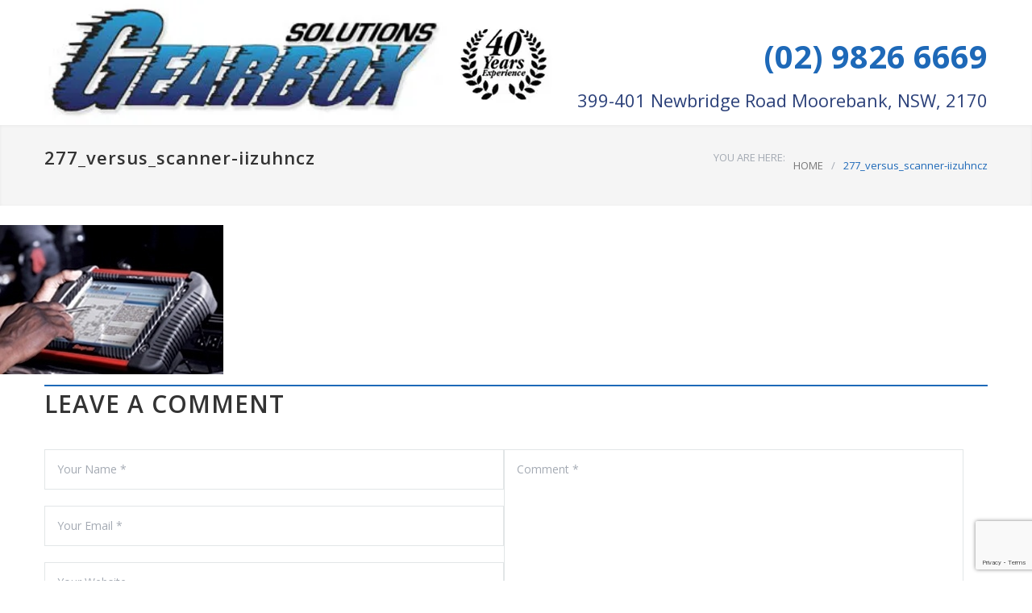

--- FILE ---
content_type: text/html; charset=UTF-8
request_url: https://www.gearboxsolutions.com.au/home-main/277_versus_scanner-iizuhncz/
body_size: 10389
content:
<!DOCTYPE html>
<html lang="en-AU">
		<head>
		<!--meta-->
		<meta charset="UTF-8" />
		<meta name="generator" content="WordPress 6.9" />
		<meta name="viewport" content="width=device-width, initial-scale=1, maximum-scale=1.2" />
		
		<meta name="format-detection" content="telephone=no" />
		<!--style-->
		<link rel="alternate" type="application/rss+xml" title="RSS 2.0" href="https://www.gearboxsolutions.com.au/feed/" />
		<link rel="pingback" href="https://www.gearboxsolutions.com.au/xmlrpc.php" />
				<link rel="shortcut icon" href="https://www.gearboxsolutions.com.au/wp-content/themes/carservice/images/favicon.ico" />
		<meta name='robots' content='index, follow, max-image-preview:large, max-snippet:-1, max-video-preview:-1' />

	<!-- This site is optimized with the Yoast SEO plugin v26.8 - https://yoast.com/product/yoast-seo-wordpress/ -->
	<title>277_versus_scanner-iizuhncz | Gearbox Solutions</title>
	<link rel="canonical" href="https://www.gearboxsolutions.com.au/home-main/277_versus_scanner-iizuhncz/" />
	<meta property="og:locale" content="en_US" />
	<meta property="og:type" content="article" />
	<meta property="og:title" content="277_versus_scanner-iizuhncz | Gearbox Solutions" />
	<meta property="og:url" content="https://www.gearboxsolutions.com.au/home-main/277_versus_scanner-iizuhncz/" />
	<meta property="og:site_name" content="Gearbox Solutions" />
	<meta property="og:image" content="https://www.gearboxsolutions.com.au/home-main/277_versus_scanner-iizuhncz" />
	<meta property="og:image:width" content="277" />
	<meta property="og:image:height" content="185" />
	<meta property="og:image:type" content="image/jpeg" />
	<meta name="twitter:card" content="summary_large_image" />
	<script type="application/ld+json" class="yoast-schema-graph">{"@context":"https://schema.org","@graph":[{"@type":"WebPage","@id":"https://www.gearboxsolutions.com.au/home-main/277_versus_scanner-iizuhncz/","url":"https://www.gearboxsolutions.com.au/home-main/277_versus_scanner-iizuhncz/","name":"277_versus_scanner-iizuhncz | Gearbox Solutions","isPartOf":{"@id":"https://www.gearboxsolutions.com.au/#website"},"primaryImageOfPage":{"@id":"https://www.gearboxsolutions.com.au/home-main/277_versus_scanner-iizuhncz/#primaryimage"},"image":{"@id":"https://www.gearboxsolutions.com.au/home-main/277_versus_scanner-iizuhncz/#primaryimage"},"thumbnailUrl":"https://www.gearboxsolutions.com.au/wp-content/uploads/2016/02/277_versus_scanner-iizuhncz.jpg","datePublished":"2016-02-08T21:37:48+00:00","breadcrumb":{"@id":"https://www.gearboxsolutions.com.au/home-main/277_versus_scanner-iizuhncz/#breadcrumb"},"inLanguage":"en-AU","potentialAction":[{"@type":"ReadAction","target":["https://www.gearboxsolutions.com.au/home-main/277_versus_scanner-iizuhncz/"]}]},{"@type":"ImageObject","inLanguage":"en-AU","@id":"https://www.gearboxsolutions.com.au/home-main/277_versus_scanner-iizuhncz/#primaryimage","url":"https://www.gearboxsolutions.com.au/wp-content/uploads/2016/02/277_versus_scanner-iizuhncz.jpg","contentUrl":"https://www.gearboxsolutions.com.au/wp-content/uploads/2016/02/277_versus_scanner-iizuhncz.jpg","width":277,"height":185},{"@type":"BreadcrumbList","@id":"https://www.gearboxsolutions.com.au/home-main/277_versus_scanner-iizuhncz/#breadcrumb","itemListElement":[{"@type":"ListItem","position":1,"name":"Home","item":"https://www.gearboxsolutions.com.au/"},{"@type":"ListItem","position":2,"name":"HOME (main)","item":"https://www.gearboxsolutions.com.au/"},{"@type":"ListItem","position":3,"name":"277_versus_scanner-iizuhncz"}]},{"@type":"WebSite","@id":"https://www.gearboxsolutions.com.au/#website","url":"https://www.gearboxsolutions.com.au/","name":"Gearbox Solutions","description":"Mechanic Auto Shop Theme","potentialAction":[{"@type":"SearchAction","target":{"@type":"EntryPoint","urlTemplate":"https://www.gearboxsolutions.com.au/?s={search_term_string}"},"query-input":{"@type":"PropertyValueSpecification","valueRequired":true,"valueName":"search_term_string"}}],"inLanguage":"en-AU"}]}</script>
	<!-- / Yoast SEO plugin. -->



<script>
dataLayer = [{"title":"277_versus_scanner-iizuhncz","author":"raoul","wordcount":0,"logged_in":"false","page_id":1288,"post_date":"2016-02-08 21:37:48"}];
</script>
<!-- Google Tag Manager -->
<script>(function(w,d,s,l,i){w[l]=w[l]||[];w[l].push({'gtm.start':
new Date().getTime(),event:'gtm.js'});var f=d.getElementsByTagName(s)[0],
j=d.createElement(s),dl=l!='dataLayer'?'&l='+l:'';j.async=true;j.src=
'https://www.googletagmanager.com/gtm.js?id='+i+dl;f.parentNode.insertBefore(j,f);
})(window,document,'script','dataLayer','GTM-WZJ932D');</script>
<!-- End Google Tag Manager --><link rel='dns-prefetch' href='//maps.google.com' />
<link rel='dns-prefetch' href='//fonts.googleapis.com' />
<link rel="alternate" type="application/rss+xml" title="Gearbox Solutions &raquo; Feed" href="https://www.gearboxsolutions.com.au/feed/" />
<link rel="alternate" type="application/rss+xml" title="Gearbox Solutions &raquo; Comments Feed" href="https://www.gearboxsolutions.com.au/comments/feed/" />
<link rel="alternate" type="application/rss+xml" title="Gearbox Solutions &raquo; 277_versus_scanner-iizuhncz Comments Feed" href="https://www.gearboxsolutions.com.au/home-main/277_versus_scanner-iizuhncz/feed/" />
<link rel="alternate" title="oEmbed (JSON)" type="application/json+oembed" href="https://www.gearboxsolutions.com.au/wp-json/oembed/1.0/embed?url=https%3A%2F%2Fwww.gearboxsolutions.com.au%2Fhome-main%2F277_versus_scanner-iizuhncz%2F" />
<link rel="alternate" title="oEmbed (XML)" type="text/xml+oembed" href="https://www.gearboxsolutions.com.au/wp-json/oembed/1.0/embed?url=https%3A%2F%2Fwww.gearboxsolutions.com.au%2Fhome-main%2F277_versus_scanner-iizuhncz%2F&#038;format=xml" />
		<!-- This site uses the Google Analytics by MonsterInsights plugin v9.11.1 - Using Analytics tracking - https://www.monsterinsights.com/ -->
		<!-- Note: MonsterInsights is not currently configured on this site. The site owner needs to authenticate with Google Analytics in the MonsterInsights settings panel. -->
					<!-- No tracking code set -->
				<!-- / Google Analytics by MonsterInsights -->
		<style id='wp-img-auto-sizes-contain-inline-css' type='text/css'>
img:is([sizes=auto i],[sizes^="auto," i]){contain-intrinsic-size:3000px 1500px}
/*# sourceURL=wp-img-auto-sizes-contain-inline-css */
</style>
<style id='wp-block-library-inline-css' type='text/css'>
:root{--wp-block-synced-color:#7a00df;--wp-block-synced-color--rgb:122,0,223;--wp-bound-block-color:var(--wp-block-synced-color);--wp-editor-canvas-background:#ddd;--wp-admin-theme-color:#007cba;--wp-admin-theme-color--rgb:0,124,186;--wp-admin-theme-color-darker-10:#006ba1;--wp-admin-theme-color-darker-10--rgb:0,107,160.5;--wp-admin-theme-color-darker-20:#005a87;--wp-admin-theme-color-darker-20--rgb:0,90,135;--wp-admin-border-width-focus:2px}@media (min-resolution:192dpi){:root{--wp-admin-border-width-focus:1.5px}}.wp-element-button{cursor:pointer}:root .has-very-light-gray-background-color{background-color:#eee}:root .has-very-dark-gray-background-color{background-color:#313131}:root .has-very-light-gray-color{color:#eee}:root .has-very-dark-gray-color{color:#313131}:root .has-vivid-green-cyan-to-vivid-cyan-blue-gradient-background{background:linear-gradient(135deg,#00d084,#0693e3)}:root .has-purple-crush-gradient-background{background:linear-gradient(135deg,#34e2e4,#4721fb 50%,#ab1dfe)}:root .has-hazy-dawn-gradient-background{background:linear-gradient(135deg,#faaca8,#dad0ec)}:root .has-subdued-olive-gradient-background{background:linear-gradient(135deg,#fafae1,#67a671)}:root .has-atomic-cream-gradient-background{background:linear-gradient(135deg,#fdd79a,#004a59)}:root .has-nightshade-gradient-background{background:linear-gradient(135deg,#330968,#31cdcf)}:root .has-midnight-gradient-background{background:linear-gradient(135deg,#020381,#2874fc)}:root{--wp--preset--font-size--normal:16px;--wp--preset--font-size--huge:42px}.has-regular-font-size{font-size:1em}.has-larger-font-size{font-size:2.625em}.has-normal-font-size{font-size:var(--wp--preset--font-size--normal)}.has-huge-font-size{font-size:var(--wp--preset--font-size--huge)}.has-text-align-center{text-align:center}.has-text-align-left{text-align:left}.has-text-align-right{text-align:right}.has-fit-text{white-space:nowrap!important}#end-resizable-editor-section{display:none}.aligncenter{clear:both}.items-justified-left{justify-content:flex-start}.items-justified-center{justify-content:center}.items-justified-right{justify-content:flex-end}.items-justified-space-between{justify-content:space-between}.screen-reader-text{border:0;clip-path:inset(50%);height:1px;margin:-1px;overflow:hidden;padding:0;position:absolute;width:1px;word-wrap:normal!important}.screen-reader-text:focus{background-color:#ddd;clip-path:none;color:#444;display:block;font-size:1em;height:auto;left:5px;line-height:normal;padding:15px 23px 14px;text-decoration:none;top:5px;width:auto;z-index:100000}html :where(.has-border-color){border-style:solid}html :where([style*=border-top-color]){border-top-style:solid}html :where([style*=border-right-color]){border-right-style:solid}html :where([style*=border-bottom-color]){border-bottom-style:solid}html :where([style*=border-left-color]){border-left-style:solid}html :where([style*=border-width]){border-style:solid}html :where([style*=border-top-width]){border-top-style:solid}html :where([style*=border-right-width]){border-right-style:solid}html :where([style*=border-bottom-width]){border-bottom-style:solid}html :where([style*=border-left-width]){border-left-style:solid}html :where(img[class*=wp-image-]){height:auto;max-width:100%}:where(figure){margin:0 0 1em}html :where(.is-position-sticky){--wp-admin--admin-bar--position-offset:var(--wp-admin--admin-bar--height,0px)}@media screen and (max-width:600px){html :where(.is-position-sticky){--wp-admin--admin-bar--position-offset:0px}}

/*# sourceURL=wp-block-library-inline-css */
</style><style id='global-styles-inline-css' type='text/css'>
:root{--wp--preset--aspect-ratio--square: 1;--wp--preset--aspect-ratio--4-3: 4/3;--wp--preset--aspect-ratio--3-4: 3/4;--wp--preset--aspect-ratio--3-2: 3/2;--wp--preset--aspect-ratio--2-3: 2/3;--wp--preset--aspect-ratio--16-9: 16/9;--wp--preset--aspect-ratio--9-16: 9/16;--wp--preset--color--black: #000000;--wp--preset--color--cyan-bluish-gray: #abb8c3;--wp--preset--color--white: #ffffff;--wp--preset--color--pale-pink: #f78da7;--wp--preset--color--vivid-red: #cf2e2e;--wp--preset--color--luminous-vivid-orange: #ff6900;--wp--preset--color--luminous-vivid-amber: #fcb900;--wp--preset--color--light-green-cyan: #7bdcb5;--wp--preset--color--vivid-green-cyan: #00d084;--wp--preset--color--pale-cyan-blue: #8ed1fc;--wp--preset--color--vivid-cyan-blue: #0693e3;--wp--preset--color--vivid-purple: #9b51e0;--wp--preset--gradient--vivid-cyan-blue-to-vivid-purple: linear-gradient(135deg,rgb(6,147,227) 0%,rgb(155,81,224) 100%);--wp--preset--gradient--light-green-cyan-to-vivid-green-cyan: linear-gradient(135deg,rgb(122,220,180) 0%,rgb(0,208,130) 100%);--wp--preset--gradient--luminous-vivid-amber-to-luminous-vivid-orange: linear-gradient(135deg,rgb(252,185,0) 0%,rgb(255,105,0) 100%);--wp--preset--gradient--luminous-vivid-orange-to-vivid-red: linear-gradient(135deg,rgb(255,105,0) 0%,rgb(207,46,46) 100%);--wp--preset--gradient--very-light-gray-to-cyan-bluish-gray: linear-gradient(135deg,rgb(238,238,238) 0%,rgb(169,184,195) 100%);--wp--preset--gradient--cool-to-warm-spectrum: linear-gradient(135deg,rgb(74,234,220) 0%,rgb(151,120,209) 20%,rgb(207,42,186) 40%,rgb(238,44,130) 60%,rgb(251,105,98) 80%,rgb(254,248,76) 100%);--wp--preset--gradient--blush-light-purple: linear-gradient(135deg,rgb(255,206,236) 0%,rgb(152,150,240) 100%);--wp--preset--gradient--blush-bordeaux: linear-gradient(135deg,rgb(254,205,165) 0%,rgb(254,45,45) 50%,rgb(107,0,62) 100%);--wp--preset--gradient--luminous-dusk: linear-gradient(135deg,rgb(255,203,112) 0%,rgb(199,81,192) 50%,rgb(65,88,208) 100%);--wp--preset--gradient--pale-ocean: linear-gradient(135deg,rgb(255,245,203) 0%,rgb(182,227,212) 50%,rgb(51,167,181) 100%);--wp--preset--gradient--electric-grass: linear-gradient(135deg,rgb(202,248,128) 0%,rgb(113,206,126) 100%);--wp--preset--gradient--midnight: linear-gradient(135deg,rgb(2,3,129) 0%,rgb(40,116,252) 100%);--wp--preset--font-size--small: 13px;--wp--preset--font-size--medium: 20px;--wp--preset--font-size--large: 36px;--wp--preset--font-size--x-large: 42px;--wp--preset--spacing--20: 0.44rem;--wp--preset--spacing--30: 0.67rem;--wp--preset--spacing--40: 1rem;--wp--preset--spacing--50: 1.5rem;--wp--preset--spacing--60: 2.25rem;--wp--preset--spacing--70: 3.38rem;--wp--preset--spacing--80: 5.06rem;--wp--preset--shadow--natural: 6px 6px 9px rgba(0, 0, 0, 0.2);--wp--preset--shadow--deep: 12px 12px 50px rgba(0, 0, 0, 0.4);--wp--preset--shadow--sharp: 6px 6px 0px rgba(0, 0, 0, 0.2);--wp--preset--shadow--outlined: 6px 6px 0px -3px rgb(255, 255, 255), 6px 6px rgb(0, 0, 0);--wp--preset--shadow--crisp: 6px 6px 0px rgb(0, 0, 0);}:where(.is-layout-flex){gap: 0.5em;}:where(.is-layout-grid){gap: 0.5em;}body .is-layout-flex{display: flex;}.is-layout-flex{flex-wrap: wrap;align-items: center;}.is-layout-flex > :is(*, div){margin: 0;}body .is-layout-grid{display: grid;}.is-layout-grid > :is(*, div){margin: 0;}:where(.wp-block-columns.is-layout-flex){gap: 2em;}:where(.wp-block-columns.is-layout-grid){gap: 2em;}:where(.wp-block-post-template.is-layout-flex){gap: 1.25em;}:where(.wp-block-post-template.is-layout-grid){gap: 1.25em;}.has-black-color{color: var(--wp--preset--color--black) !important;}.has-cyan-bluish-gray-color{color: var(--wp--preset--color--cyan-bluish-gray) !important;}.has-white-color{color: var(--wp--preset--color--white) !important;}.has-pale-pink-color{color: var(--wp--preset--color--pale-pink) !important;}.has-vivid-red-color{color: var(--wp--preset--color--vivid-red) !important;}.has-luminous-vivid-orange-color{color: var(--wp--preset--color--luminous-vivid-orange) !important;}.has-luminous-vivid-amber-color{color: var(--wp--preset--color--luminous-vivid-amber) !important;}.has-light-green-cyan-color{color: var(--wp--preset--color--light-green-cyan) !important;}.has-vivid-green-cyan-color{color: var(--wp--preset--color--vivid-green-cyan) !important;}.has-pale-cyan-blue-color{color: var(--wp--preset--color--pale-cyan-blue) !important;}.has-vivid-cyan-blue-color{color: var(--wp--preset--color--vivid-cyan-blue) !important;}.has-vivid-purple-color{color: var(--wp--preset--color--vivid-purple) !important;}.has-black-background-color{background-color: var(--wp--preset--color--black) !important;}.has-cyan-bluish-gray-background-color{background-color: var(--wp--preset--color--cyan-bluish-gray) !important;}.has-white-background-color{background-color: var(--wp--preset--color--white) !important;}.has-pale-pink-background-color{background-color: var(--wp--preset--color--pale-pink) !important;}.has-vivid-red-background-color{background-color: var(--wp--preset--color--vivid-red) !important;}.has-luminous-vivid-orange-background-color{background-color: var(--wp--preset--color--luminous-vivid-orange) !important;}.has-luminous-vivid-amber-background-color{background-color: var(--wp--preset--color--luminous-vivid-amber) !important;}.has-light-green-cyan-background-color{background-color: var(--wp--preset--color--light-green-cyan) !important;}.has-vivid-green-cyan-background-color{background-color: var(--wp--preset--color--vivid-green-cyan) !important;}.has-pale-cyan-blue-background-color{background-color: var(--wp--preset--color--pale-cyan-blue) !important;}.has-vivid-cyan-blue-background-color{background-color: var(--wp--preset--color--vivid-cyan-blue) !important;}.has-vivid-purple-background-color{background-color: var(--wp--preset--color--vivid-purple) !important;}.has-black-border-color{border-color: var(--wp--preset--color--black) !important;}.has-cyan-bluish-gray-border-color{border-color: var(--wp--preset--color--cyan-bluish-gray) !important;}.has-white-border-color{border-color: var(--wp--preset--color--white) !important;}.has-pale-pink-border-color{border-color: var(--wp--preset--color--pale-pink) !important;}.has-vivid-red-border-color{border-color: var(--wp--preset--color--vivid-red) !important;}.has-luminous-vivid-orange-border-color{border-color: var(--wp--preset--color--luminous-vivid-orange) !important;}.has-luminous-vivid-amber-border-color{border-color: var(--wp--preset--color--luminous-vivid-amber) !important;}.has-light-green-cyan-border-color{border-color: var(--wp--preset--color--light-green-cyan) !important;}.has-vivid-green-cyan-border-color{border-color: var(--wp--preset--color--vivid-green-cyan) !important;}.has-pale-cyan-blue-border-color{border-color: var(--wp--preset--color--pale-cyan-blue) !important;}.has-vivid-cyan-blue-border-color{border-color: var(--wp--preset--color--vivid-cyan-blue) !important;}.has-vivid-purple-border-color{border-color: var(--wp--preset--color--vivid-purple) !important;}.has-vivid-cyan-blue-to-vivid-purple-gradient-background{background: var(--wp--preset--gradient--vivid-cyan-blue-to-vivid-purple) !important;}.has-light-green-cyan-to-vivid-green-cyan-gradient-background{background: var(--wp--preset--gradient--light-green-cyan-to-vivid-green-cyan) !important;}.has-luminous-vivid-amber-to-luminous-vivid-orange-gradient-background{background: var(--wp--preset--gradient--luminous-vivid-amber-to-luminous-vivid-orange) !important;}.has-luminous-vivid-orange-to-vivid-red-gradient-background{background: var(--wp--preset--gradient--luminous-vivid-orange-to-vivid-red) !important;}.has-very-light-gray-to-cyan-bluish-gray-gradient-background{background: var(--wp--preset--gradient--very-light-gray-to-cyan-bluish-gray) !important;}.has-cool-to-warm-spectrum-gradient-background{background: var(--wp--preset--gradient--cool-to-warm-spectrum) !important;}.has-blush-light-purple-gradient-background{background: var(--wp--preset--gradient--blush-light-purple) !important;}.has-blush-bordeaux-gradient-background{background: var(--wp--preset--gradient--blush-bordeaux) !important;}.has-luminous-dusk-gradient-background{background: var(--wp--preset--gradient--luminous-dusk) !important;}.has-pale-ocean-gradient-background{background: var(--wp--preset--gradient--pale-ocean) !important;}.has-electric-grass-gradient-background{background: var(--wp--preset--gradient--electric-grass) !important;}.has-midnight-gradient-background{background: var(--wp--preset--gradient--midnight) !important;}.has-small-font-size{font-size: var(--wp--preset--font-size--small) !important;}.has-medium-font-size{font-size: var(--wp--preset--font-size--medium) !important;}.has-large-font-size{font-size: var(--wp--preset--font-size--large) !important;}.has-x-large-font-size{font-size: var(--wp--preset--font-size--x-large) !important;}
/*# sourceURL=global-styles-inline-css */
</style>

<style id='classic-theme-styles-inline-css' type='text/css'>
/*! This file is auto-generated */
.wp-block-button__link{color:#fff;background-color:#32373c;border-radius:9999px;box-shadow:none;text-decoration:none;padding:calc(.667em + 2px) calc(1.333em + 2px);font-size:1.125em}.wp-block-file__button{background:#32373c;color:#fff;text-decoration:none}
/*# sourceURL=/wp-includes/css/classic-themes.min.css */
</style>
<link rel='stylesheet' id='contact-form-7-css' href='https://www.gearboxsolutions.com.au/wp-content/plugins/contact-form-7/includes/css/styles.css?ver=6.1.4' type='text/css' media='all' />
<link rel='stylesheet' id='reset-css' href='https://www.gearboxsolutions.com.au/wp-content/themes/carservice/style/reset.css?ver=6.9' type='text/css' media='all' />
<link rel='stylesheet' id='superfish-css' href='https://www.gearboxsolutions.com.au/wp-content/themes/carservice/style/superfish.css?ver=6.9' type='text/css' media='all' />
<link rel='stylesheet' id='prettyPhoto-css' href='https://www.gearboxsolutions.com.au/wp-content/themes/carservice/style/prettyPhoto.css?ver=6.9' type='text/css' media='all' />
<link rel='stylesheet' id='jquery-qtip-css' href='https://www.gearboxsolutions.com.au/wp-content/themes/carservice/style/jquery.qtip.css?ver=6.9' type='text/css' media='all' />
<link rel='stylesheet' id='odometer-css' href='https://www.gearboxsolutions.com.au/wp-content/themes/carservice/style/odometer-theme-default.css?ver=6.9' type='text/css' media='all' />
<link rel='stylesheet' id='animations-css' href='https://www.gearboxsolutions.com.au/wp-content/themes/carservice/style/animations.css?ver=6.9' type='text/css' media='all' />
<link rel='stylesheet' id='parent-style-css' href='https://www.gearboxsolutions.com.au/wp-content/themes/carservice/style.css?ver=6.9' type='text/css' media='all' />
<link rel='stylesheet' id='google-font-opensans-css' href='//fonts.googleapis.com/css?family=Open+Sans%3A300%2C300italic%2C400%2C600%2C700%2C800&#038;subset=latin%2Clatin-ext&#038;ver=6.9' type='text/css' media='all' />
<link rel='stylesheet' id='main-style-css' href='https://www.gearboxsolutions.com.au/wp-content/themes/carservice-child/style.css?ver=6.9' type='text/css' media='all' />
<link rel='stylesheet' id='responsive-css' href='https://www.gearboxsolutions.com.au/wp-content/themes/carservice/style/responsive.css?ver=6.9' type='text/css' media='all' />
<link rel='stylesheet' id='cs-streamline-small-css' href='https://www.gearboxsolutions.com.au/wp-content/themes/carservice/fonts/streamline-small/style.css?ver=6.9' type='text/css' media='all' />
<link rel='stylesheet' id='cs-template-css' href='https://www.gearboxsolutions.com.au/wp-content/themes/carservice/fonts/template/styles.css?ver=6.9' type='text/css' media='all' />
<link rel='stylesheet' id='cs-social-css' href='https://www.gearboxsolutions.com.au/wp-content/themes/carservice/fonts/social/styles.css?ver=6.9' type='text/css' media='all' />
<link rel='stylesheet' id='custom-css' href='https://www.gearboxsolutions.com.au/wp-content/themes/carservice/custom.css?ver=6.9' type='text/css' media='all' />
<link rel='stylesheet' id='js_composer_custom_css-css' href='//www.gearboxsolutions.com.au/wp-content/uploads/js_composer/custom.css?ver=8.7.2' type='text/css' media='all' />
<!--n2css--><!--n2js--><script type="text/javascript" src="https://www.gearboxsolutions.com.au/wp-includes/js/jquery/jquery.min.js?ver=3.7.1" id="jquery-core-js"></script>
<script type="text/javascript" src="https://www.gearboxsolutions.com.au/wp-includes/js/jquery/jquery-migrate.min.js?ver=3.4.1" id="jquery-migrate-js"></script>
<script type="text/javascript" src="//maps.google.com/maps/api/js?ver=6.9" id="google-maps-v3-js"></script>
<link rel="https://api.w.org/" href="https://www.gearboxsolutions.com.au/wp-json/" /><link rel="alternate" title="JSON" type="application/json" href="https://www.gearboxsolutions.com.au/wp-json/wp/v2/media/1288" /><link rel="EditURI" type="application/rsd+xml" title="RSD" href="https://www.gearboxsolutions.com.au/xmlrpc.php?rsd" />
<meta name="generator" content="WordPress 6.9" />
<link rel='shortlink' href='https://www.gearboxsolutions.com.au/?p=1288' />
<!-- Google Tag Manager -->
<script>(function(w,d,s,l,i){w[l]=w[l]||[];w[l].push({'gtm.start':
	new Date().getTime(),event:'gtm.js'});var f=d.getElementsByTagName(s)[0],
j=d.createElement(s),dl=l!='dataLayer'?'&l='+l:'';j.async=true;j.src=
'https://www.googletagmanager.com/gtm.js?id='+i+dl;f.parentNode.insertBefore(j,f);
})(window,document,'script','dataLayer','GTM-57S7276C');</script>
<!-- End Google Tag Manager -->

<!-- Google tag (gtag.js) -->
<script async src="https://www.googletagmanager.com/gtag/js?id=G-H7NPXTS2RH"></script>
<script>
	window.dataLayer = window.dataLayer || [];
	function gtag(){dataLayer.push(arguments);}
	gtag('js', new Date());
	gtag('config', 'G-H7NPXTS2RH');
</script>

<meta name="google-site-verification" content="D1YzfP00yTK5n1H-C1zN2Bq83-oKOh26Su4Vo1gMTsQ" />
<meta name="google-site-verification" content="9l_DRAaKb4Y__W9OCNugeV6McYlLnYYRI07VvqV2-3c" />
<meta name="google-site-verification" content="0jbT_FPAfu4boj8jZYGTsHeRKQhyO2Hn5GT56HQxEEw" />
<script type="application/ld+json">
	{
		"@context": "https://schema.org",
		"@type": "Organization",
		"name": "Gearbox Solutions",
		"url": "https://www.gearboxsolutions.com.au/",
		"logo": "https://www.gearboxsolutions.com.au/wp-content/themes/carservice/images/favicon.ico"
	}
</script>

<script type="application/ld+json">
	{
		"@context": "https://schema.org",
		"@type": "LocalBusiness",
		"name": "Gearbox Solutions",
		"image": "https://www.gearboxsolutions.com.au/wp-content/uploads/2016/09/Gearbox-Logo.jpg.webp",
		"@id": "",
		"url": "https://www.gearboxsolutions.com.au/",
		"telephone": "(02) 9826 6669",
		"priceRange": "$$",
		"address": {
			"@type": "PostalAddress",
			"streetAddress": "399-401 Newbridge Road",
			"addressLocality": "Moorebank",
			"addressRegion": "NSW",
			"postalCode": "2170",
			"addressCountry": "AU"
		},
		"geo": {
			"@type": "GeoCoordinates",
			"latitude": -33.92796149999999,
			"longitude": 150.9313304
		}
	}
</script>

<script type="application/ld+json">
	{
		"@context": "https://schema.org",
		"@type": "AutomotiveBusiness",
		"name": "Gearbox Solutions",
		"image": "https://www.gearboxsolutions.com.au/wp-content/uploads/2016/09/Gearbox-Logo.jpg.webp",
		"@id": "https://www.gearboxsolutions.com.au/",
		"url": "https://www.gearboxsolutions.com.au/",
		"telephone": "(02) 9826 6669",
		"priceRange": "$$",
		"address": {
			"@type": "PostalAddress",
			"streetAddress": "399-401 Newbridge Road",
			"addressLocality": "Moorebank",
			"addressRegion": "NSW",
			"postalCode": "2170",
			"addressCountry": "AU"
		},
		"geo": {
			"@type": "GeoCoordinates",
			"latitude": -33.92796149999999,
			"longitude": 150.9313304
		},
		"openingHoursSpecification": {
			"@type": "OpeningHoursSpecification",
			"dayOfWeek": [
				"Monday",
				"Tuesday",
				"Wednesday",
				"Thursday",
				"Friday"
			],
			"opens": "08:00",
			"closes": "17:00"
		} 
	}
</script><meta name="generator" content="Powered by WPBakery Page Builder - drag and drop page builder for WordPress."/>
<meta name="generator" content="Powered by Slider Revolution 6.7.40 - responsive, Mobile-Friendly Slider Plugin for WordPress with comfortable drag and drop interface." />
<script>function setREVStartSize(e){
			//window.requestAnimationFrame(function() {
				window.RSIW = window.RSIW===undefined ? window.innerWidth : window.RSIW;
				window.RSIH = window.RSIH===undefined ? window.innerHeight : window.RSIH;
				try {
					var pw = document.getElementById(e.c).parentNode.offsetWidth,
						newh;
					pw = pw===0 || isNaN(pw) || (e.l=="fullwidth" || e.layout=="fullwidth") ? window.RSIW : pw;
					e.tabw = e.tabw===undefined ? 0 : parseInt(e.tabw);
					e.thumbw = e.thumbw===undefined ? 0 : parseInt(e.thumbw);
					e.tabh = e.tabh===undefined ? 0 : parseInt(e.tabh);
					e.thumbh = e.thumbh===undefined ? 0 : parseInt(e.thumbh);
					e.tabhide = e.tabhide===undefined ? 0 : parseInt(e.tabhide);
					e.thumbhide = e.thumbhide===undefined ? 0 : parseInt(e.thumbhide);
					e.mh = e.mh===undefined || e.mh=="" || e.mh==="auto" ? 0 : parseInt(e.mh,0);
					if(e.layout==="fullscreen" || e.l==="fullscreen")
						newh = Math.max(e.mh,window.RSIH);
					else{
						e.gw = Array.isArray(e.gw) ? e.gw : [e.gw];
						for (var i in e.rl) if (e.gw[i]===undefined || e.gw[i]===0) e.gw[i] = e.gw[i-1];
						e.gh = e.el===undefined || e.el==="" || (Array.isArray(e.el) && e.el.length==0)? e.gh : e.el;
						e.gh = Array.isArray(e.gh) ? e.gh : [e.gh];
						for (var i in e.rl) if (e.gh[i]===undefined || e.gh[i]===0) e.gh[i] = e.gh[i-1];
											
						var nl = new Array(e.rl.length),
							ix = 0,
							sl;
						e.tabw = e.tabhide>=pw ? 0 : e.tabw;
						e.thumbw = e.thumbhide>=pw ? 0 : e.thumbw;
						e.tabh = e.tabhide>=pw ? 0 : e.tabh;
						e.thumbh = e.thumbhide>=pw ? 0 : e.thumbh;
						for (var i in e.rl) nl[i] = e.rl[i]<window.RSIW ? 0 : e.rl[i];
						sl = nl[0];
						for (var i in nl) if (sl>nl[i] && nl[i]>0) { sl = nl[i]; ix=i;}
						var m = pw>(e.gw[ix]+e.tabw+e.thumbw) ? 1 : (pw-(e.tabw+e.thumbw)) / (e.gw[ix]);
						newh =  (e.gh[ix] * m) + (e.tabh + e.thumbh);
					}
					var el = document.getElementById(e.c);
					if (el!==null && el) el.style.height = newh+"px";
					el = document.getElementById(e.c+"_wrapper");
					if (el!==null && el) {
						el.style.height = newh+"px";
						el.style.display = "block";
					}
				} catch(e){
					console.log("Failure at Presize of Slider:" + e)
				}
			//});
		  };</script>
<noscript><style> .wpb_animate_when_almost_visible { opacity: 1; }</style></noscript>	<link rel='stylesheet' id='rs-plugin-settings-css' href='//www.gearboxsolutions.com.au/wp-content/plugins/revslider/sr6/assets/css/rs6.css?ver=6.7.40' type='text/css' media='all' />
<style id='rs-plugin-settings-inline-css' type='text/css'>
.tp-caption a{color:#ff7302;text-shadow:none;-webkit-transition:all 0.2s ease-out;-moz-transition:all 0.2s ease-out;-o-transition:all 0.2s ease-out;-ms-transition:all 0.2s ease-out}.tp-caption a:hover{color:#ffa902}.tp-caption a{color:#ff7302;text-shadow:none;-webkit-transition:all 0.2s ease-out;-moz-transition:all 0.2s ease-out;-o-transition:all 0.2s ease-out;-ms-transition:all 0.2s ease-out}.tp-caption a:hover{color:#ffa902}.tp-caption a{color:#ff7302;text-shadow:none;-webkit-transition:all 0.2s ease-out;-moz-transition:all 0.2s ease-out;-o-transition:all 0.2s ease-out;-ms-transition:all 0.2s ease-out}.tp-caption a:hover{color:#ffa902}.tp-caption a{color:#ff7302;text-shadow:none;-webkit-transition:all 0.2s ease-out;-moz-transition:all 0.2s ease-out;-o-transition:all 0.2s ease-out;-ms-transition:all 0.2s ease-out}.tp-caption a:hover{color:#ffa902}.tp-caption a{color:#ff7302;text-shadow:none;-webkit-transition:all 0.2s ease-out;-moz-transition:all 0.2s ease-out;-o-transition:all 0.2s ease-out;-ms-transition:all 0.2s ease-out}.tp-caption a:hover{color:#ffa902}.tp-caption a{color:#ff7302;text-shadow:none;-webkit-transition:all 0.2s ease-out;-moz-transition:all 0.2s ease-out;-o-transition:all 0.2s ease-out;-ms-transition:all 0.2s ease-out}.tp-caption a:hover{color:#ffa902}
/*# sourceURL=rs-plugin-settings-inline-css */
</style>
</head>
		<body class="attachment wp-singular attachment-template-default attachmentid-1288 attachment-jpeg wp-theme-carservice wp-child-theme-carservice-child wpb-js-composer js-comp-ver-8.7.2 vc_responsive">
		<div class="site-container">
						<!-- Header -->
			<div class="header-container">
				<div class="vertical-align-table">
					<div class="header clearfix">
						<div class="logo vertical-align-cell">
							<h2><a href="https://www.gearboxsolutions.com.au" title="Gearbox Solutions">
														<img src="https://www.gearboxsolutions.com.au/wp-content/uploads/2025/07/Gearbox-Logo.webp" class="logotop" alt="logo" width="412" height="128" fetchpriority="high">
							<img src="https://www.gearboxsolutions.com.au/wp-content/uploads/2025/07/gear40.webp" class="years">
																					</a></h2>
						</div>
														<a href="#" class="mobile-menu-switch vertical-align-cell">
									<span class="line"></span>
									<span class="line"></span>
									<span class="line"></span>
								</a>
								<div class="menu-container clearfix vertical-align-cell" id="top-info">
								<p class="top-paragraph"><a href="tel:0298266669">(02) 9826 6669</a></p>
								<p class="top-paragraph-address">399-401 Newbridge Road
								Moorebank, NSW, 2170</p>
								</div>
								<div class="mobile-menu-container">
									<div class="mobile-menu-divider"></div>
									<nav class="menu-main-container"><ul id="menu-main" class="mobile-menu"><li id="menu-item-1035" class="menu-item menu-item-type-post_type menu-item-object-page menu-item-1035"><a href="https://www.gearboxsolutions.com.au/?page_id=4">Home</a></li>
<li id="menu-item-1391" class="menu-item menu-item-type-custom menu-item-object-custom menu-item-1391"><a href="https://www.gearboxsolutions.com.au/manual-transmission-repair/">Manuals</a></li>
<li id="menu-item-1392" class="menu-item menu-item-type-custom menu-item-object-custom menu-item-1392"><a href="https://www.gearboxsolutions.com.au/automatics/">Automatics</a></li>
<li id="menu-item-1393" class="menu-item menu-item-type-custom menu-item-object-custom menu-item-1393"><a href="https://www.gearboxsolutions.com.au/differentials/">Differentials</a></li>
<li id="menu-item-1394" class="menu-item menu-item-type-custom menu-item-object-custom menu-item-1394"><a href="https://www.gearboxsolutions.com.au/contact/">Contact Us</a></li>
</ul></nav>								</div>
													</div>
				</div>
			</div>
		<!-- /Header --><div class="theme-page padding-bottom-70">
	<div class="vc_row wpb_row vc_row-fluid gray full-width page-header vertical-align-table">
		<div class="vc_row wpb_row vc_inner vc_row-fluid full-width padding-top-bottom-50 vertical-align-cell">
			<div class="vc_row wpb_row vc_inner vc_row-fluid">
				<div class="page-header-left">
					<h1>277_versus_scanner-iizuhncz</h1>
				</div>
				<div class="page-header-right">
					<div class="bread-crumb-container">
						<label>YOU ARE HERE:</label>
						<ul class="bread-crumb">
							<li>
								<a href="https://www.gearboxsolutions.com.au" title="Home">
									HOME								</a>
							</li>
							<li class="separator">
								&#47;
							</li>
							<li>
								277_versus_scanner-iizuhncz							</li>
						</ul>
					</div>
				</div>
			</div>
		</div>
	</div>
	<div class="clearfix">
		<p class="attachment"><a href='https://www.gearboxsolutions.com.au/wp-content/uploads/2016/02/277_versus_scanner-iizuhncz.jpg'><img fetchpriority="high" decoding="async" width="277" height="185" src="https://www.gearboxsolutions.com.au/wp-content/uploads/2016/02/277_versus_scanner-iizuhncz.jpg" class="attachment-medium size-medium" alt="" srcset="https://www.gearboxsolutions.com.au/wp-content/uploads/2016/02/277_versus_scanner-iizuhncz.jpg 277w, https://www.gearboxsolutions.com.au/wp-content/uploads/2016/02/277_versus_scanner-iizuhncz-270x180.jpg 270w" sizes="(max-width: 277px) 100vw, 277px" /></a></p>
<div class="vc_row wpb_row vc_inner">
	<h4 class="box-header">
		LEAVE A COMMENT	</h4>
		<form class="comment-form margin-top-40" id="comment-form" method="post" action="#">
		<div class="vc_row vc_row-fluid wpb_row vc_inner">
			<fieldset class="vc_col-sm-6 wpb_column vc_column_container">
				<div class="block">
					<input class="text_input" name="name" type="text" value="Your Name *" placeholder="Your Name *">
				</div>
				<div class="block">
					<input class="text_input" name="email" type="text" value="Your Email *" placeholder="Your Email *">
				</div>
				<div class="block">
					<input class="text_input" name="website" type="text" value="Your Website" placeholder="Your Website">
				</div>
			</fieldset>
			<fieldset class="vc_col-sm-6 wpb_column vc_column_container">
				<div class="block">
					<textarea name="message" placeholder="Comment *">Comment *</textarea>
				</div>
			</fieldset>
		</div>
		<div class="vc_row wpb_row vc_inner margin-top-30">
			<fieldset class="vc_col-sm-6 wpb_column vc_column_container">
				<p>You comment will be published within 24 hours.</p>
			</fieldset>
			<fieldset class="vc_col-sm-6 wpb_column vc_column_container align-right">
				<div class="vc_row wpb_row vc_inner margin-top-20 padding-bottom-20">
					<a href="#cancel" id="cancel-comment" title="Cancel reply">Cancel reply</a>
					<a class="more submit-comment-form" href="#" title="POST COMMENT"><span>POST COMMENT</span></a>
				</div>
				<input type="hidden" name="action" value="theme_comment_form">
				<input type="hidden" name="comment_parent_id" value="0">
				<input type="hidden" name="paged" value="1">
				<input type="hidden" name="prevent_scroll" value="0">
			</fieldset>
		</div>
			<fieldset>
			<input type="hidden" name="post_id" value="1288">
			<input type="hidden" name="post_type" value="attachment">
		</fieldset>
	</form>
</div>
				<div class="comments-list-container clearfix page-margin-top">
							</div>
				</div>
</div>
            <style>
                .footer-row{ padding-top: 40px;}
                .footer-text{ padding-top: 20px; padding-bottom: 20px;}
                .footer-row h4{ font-size: 18px !important;}
                .footer-row h3{ padding-bottom: 20px; font-weight: 700;font-size: 20px;}
                .footer-row p{ font-size: 16px !important; margin-top: 5px;}
                .footer-row ul li{ line-height: inherit; padding: 5px 0;}
                .footer-row a{ font-size: 18px;}
                .footer-row .col-container{
                    display: flex;
                    flex-direction: column;
                    column-gap: 30px;                  
                }
                .footer-row .col-container .col{ padding-bottom: 40px;}
                @media screen and (min-width: 768px){
                    .footer-row .col-container{
                       flex-direction: row; 
                    }
                    
                    .loc{ text-align: center ;}
                    
                }
            </style>
            <div class="vc_row wpb_row vc_row-fluid dark-gray full-width footer-row">
                <div class="vc_row wpb_row vc_row-fluid">
                    <div class="vc_row wpb_row vc_inner vc_row-fluid col-container"> 
                        <div class="wpb_column vc_column_container vc_col-sm-3">
                            <h3>Navigation</h3>
                              <ul>
                                <li><a href="/">Home</a></li>
                                <li><a href="/manual-transmission-repair/">Manuals</a></li>
                                <li><a href="/automatics/">Automatics</a></li>
                                <li><a href="/blog/">Blog</a></li>
                                <li><a href="/contact/">Contact</a></li>
                              </ul>
                        </div>
                                
                        <div class="wpb_column vc_column_container vc_col-sm-9">
                            <h3 class="loc">Locations</h3>
                            <div class="col-container">
                                <div class="col">
                                    
                                    <h4>Gearbox Solutions - Moorebank Store (<u>Liverpool</u>)</h4>
                                    <p>Address: 399-401 Newbridge Road Moorebank (<u>Liverpool</u>), NSW, 2170</p>
                                    <p>Trading Hours: Monday - Friday: 8am - 5pm</p>
                                    <p>Call us at <a href="tel:+61298266669">(02) 9826 6669</a></p>
                                </div>
                            </div>
                        </div>
                 
                
                    </div>
                </div>
            </div>
			
						<div class="vc_row wpb_row vc_row-fluid align-center footer-text">
				<span class="copyright">
				© Copyright 2024 <a target="_blank" title="Advisori" href="http://www.advisori.com.au">Advisori</a> | <a href="https://www.gearboxsolutions.com.au/blog/">Blog</a>				</span>
			</div>
					</div>
		<div class="background-overlay"></div>
				<a href="#top" class="scroll-top animated-element template-arrow-up" title="Scroll to top"></a>
		
		<script>
			window.RS_MODULES = window.RS_MODULES || {};
			window.RS_MODULES.modules = window.RS_MODULES.modules || {};
			window.RS_MODULES.waiting = window.RS_MODULES.waiting || [];
			window.RS_MODULES.defered = true;
			window.RS_MODULES.moduleWaiting = window.RS_MODULES.moduleWaiting || {};
			window.RS_MODULES.type = 'compiled';
		</script>
		<script type="speculationrules">
{"prefetch":[{"source":"document","where":{"and":[{"href_matches":"/*"},{"not":{"href_matches":["/wp-*.php","/wp-admin/*","/wp-content/uploads/*","/wp-content/*","/wp-content/plugins/*","/wp-content/themes/carservice-child/*","/wp-content/themes/carservice/*","/*\\?(.+)"]}},{"not":{"selector_matches":"a[rel~=\"nofollow\"]"}},{"not":{"selector_matches":".no-prefetch, .no-prefetch a"}}]},"eagerness":"conservative"}]}
</script>
<!-- Google Tag Manager (noscript) -->
<noscript><iframe src="https://www.googletagmanager.com/ns.html?id=GTM-WZJ932D" height="0" width="0" style="display:none;visibility:hidden"></iframe></noscript>
<!-- End Google Tag Manager (noscript) --><script type="text/javascript" src="https://www.gearboxsolutions.com.au/wp-includes/js/dist/hooks.min.js?ver=dd5603f07f9220ed27f1" id="wp-hooks-js"></script>
<script type="text/javascript" src="https://www.gearboxsolutions.com.au/wp-includes/js/dist/i18n.min.js?ver=c26c3dc7bed366793375" id="wp-i18n-js"></script>
<script type="text/javascript" id="wp-i18n-js-after">
/* <![CDATA[ */
wp.i18n.setLocaleData( { 'text direction\u0004ltr': [ 'ltr' ] } );
//# sourceURL=wp-i18n-js-after
/* ]]> */
</script>
<script type="text/javascript" src="https://www.gearboxsolutions.com.au/wp-content/plugins/contact-form-7/includes/swv/js/index.js?ver=6.1.4" id="swv-js"></script>
<script type="text/javascript" id="contact-form-7-js-before">
/* <![CDATA[ */
var wpcf7 = {
    "api": {
        "root": "https:\/\/www.gearboxsolutions.com.au\/wp-json\/",
        "namespace": "contact-form-7\/v1"
    },
    "cached": 1
};
//# sourceURL=contact-form-7-js-before
/* ]]> */
</script>
<script type="text/javascript" src="https://www.gearboxsolutions.com.au/wp-content/plugins/contact-form-7/includes/js/index.js?ver=6.1.4" id="contact-form-7-js"></script>
<script type="text/javascript" src="https://www.gearboxsolutions.com.au/wp-includes/js/jquery/ui/core.min.js?ver=1.13.3" id="jquery-ui-core-js"></script>
<script type="text/javascript" src="https://www.gearboxsolutions.com.au/wp-includes/js/jquery/ui/accordion.min.js?ver=1.13.3" id="jquery-ui-accordion-js"></script>
<script type="text/javascript" src="https://www.gearboxsolutions.com.au/wp-includes/js/jquery/ui/tabs.min.js?ver=1.13.3" id="jquery-ui-tabs-js"></script>
<script type="text/javascript" src="https://www.gearboxsolutions.com.au/wp-includes/js/jquery/ui/datepicker.min.js?ver=1.13.3" id="jquery-ui-datepicker-js"></script>
<script type="text/javascript" id="jquery-ui-datepicker-js-after">
/* <![CDATA[ */
jQuery(function(jQuery){jQuery.datepicker.setDefaults({"closeText":"Close","currentText":"Today","monthNames":["January","February","March","April","May","June","July","August","September","October","November","December"],"monthNamesShort":["Jan","Feb","Mar","Apr","May","Jun","Jul","Aug","Sep","Oct","Nov","Dec"],"nextText":"Next","prevText":"Previous","dayNames":["Sunday","Monday","Tuesday","Wednesday","Thursday","Friday","Saturday"],"dayNamesShort":["Sun","Mon","Tue","Wed","Thu","Fri","Sat"],"dayNamesMin":["S","M","T","W","T","F","S"],"dateFormat":"MM d, yy","firstDay":1,"isRTL":false});});
//# sourceURL=jquery-ui-datepicker-js-after
/* ]]> */
</script>
<script type="text/javascript" src="https://www.gearboxsolutions.com.au/wp-includes/js/jquery/ui/menu.min.js?ver=1.13.3" id="jquery-ui-menu-js"></script>
<script type="text/javascript" src="https://www.gearboxsolutions.com.au/wp-includes/js/jquery/ui/selectmenu.min.js?ver=1.13.3" id="jquery-ui-selectmenu-js"></script>
<script type="text/javascript" src="https://www.gearboxsolutions.com.au/wp-includes/js/jquery/ui/mouse.min.js?ver=1.13.3" id="jquery-ui-mouse-js"></script>
<script type="text/javascript" src="https://www.gearboxsolutions.com.au/wp-includes/js/jquery/ui/slider.min.js?ver=1.13.3" id="jquery-ui-slider-js"></script>
<script type="text/javascript" src="https://www.gearboxsolutions.com.au/wp-content/themes/carservice/js/jquery.ui.touch-punch.min.js?ver=6.9" id="jquery-ui-touch-punch-js"></script>
<script type="text/javascript" src="https://www.gearboxsolutions.com.au/wp-content/themes/carservice/js/jquery.isotope.min.js?ver=6.9" id="jquery-isotope-js"></script>
<script type="text/javascript" src="https://www.gearboxsolutions.com.au/wp-content/themes/carservice/js/jquery.ba-bbq.min.js?ver=6.9" id="jquery-ba-bqq-js"></script>
<script type="text/javascript" src="https://www.gearboxsolutions.com.au/wp-content/themes/carservice/js/jquery.easing.1.3.min.js?ver=6.9" id="jquery-easing-js"></script>
<script type="text/javascript" src="https://www.gearboxsolutions.com.au/wp-content/themes/carservice/js/jquery.carouFredSel-6.2.1-packed.js?ver=6.9" id="jquery-carouFredSel-js"></script>
<script type="text/javascript" src="https://www.gearboxsolutions.com.au/wp-content/themes/carservice/js/jquery.touchSwipe.min.js?ver=6.9" id="jquery-touchSwipe-js"></script>
<script type="text/javascript" src="https://www.gearboxsolutions.com.au/wp-content/themes/carservice/js/jquery.transit.min.js?ver=6.9" id="jquery-transit-js"></script>
<script type="text/javascript" src="https://www.gearboxsolutions.com.au/wp-content/themes/carservice/js/jquery.hint.min.js?ver=6.9" id="jquery-hint-js"></script>
<script type="text/javascript" src="https://www.gearboxsolutions.com.au/wp-content/themes/carservice/js/jquery.costCalculator.min.js?ver=6.9" id="jquery-costCalculator-js"></script>
<script type="text/javascript" src="https://www.gearboxsolutions.com.au/wp-content/themes/carservice/js/jquery.parallax.min.js?ver=6.9" id="jquery-parallax-js"></script>
<script type="text/javascript" src="https://www.gearboxsolutions.com.au/wp-content/themes/carservice/js/jquery.qtip.min.js?ver=6.9" id="jquery-qtip-js"></script>
<script type="text/javascript" src="https://www.gearboxsolutions.com.au/wp-content/themes/carservice/js/jquery.blockUI.min.js?ver=6.9" id="jquery-block-ui-js"></script>
<script type="text/javascript" src="https://www.gearboxsolutions.com.au/wp-content/themes/carservice/js/jquery.prettyPhoto.js?ver=6.9" id="jquery-prettyPhoto-js"></script>
<script type="text/javascript" id="theme-main-js-extra">
/* <![CDATA[ */
var config = [];
config = {"ajaxurl":"https:\/\/www.gearboxsolutions.com.au\/wp-admin\/admin-ajax.php","themename":"carservice","home_url":"https:\/\/www.gearboxsolutions.com.au","is_rtl":0};;
//# sourceURL=theme-main-js-extra
/* ]]> */
</script>
<script type="text/javascript" src="https://www.gearboxsolutions.com.au/wp-content/themes/carservice/js/main.js?ver=6.9" id="theme-main-js"></script>
<script type="text/javascript" src="https://www.gearboxsolutions.com.au/wp-content/themes/carservice/js/odometer.min.js?ver=6.9" id="jquery-odometer-js"></script>
<script type="text/javascript" src="https://www.google.com/recaptcha/api.js?render=6LfFd64rAAAAAAS0qZnXriqR_HvTU5pm3_t_UKsj&amp;ver=3.0" id="google-recaptcha-js"></script>
<script type="text/javascript" src="https://www.gearboxsolutions.com.au/wp-includes/js/dist/vendor/wp-polyfill.min.js?ver=3.15.0" id="wp-polyfill-js"></script>
<script type="text/javascript" id="wpcf7-recaptcha-js-before">
/* <![CDATA[ */
var wpcf7_recaptcha = {
    "sitekey": "6LfFd64rAAAAAAS0qZnXriqR_HvTU5pm3_t_UKsj",
    "actions": {
        "homepage": "homepage",
        "contactform": "contactform"
    }
};
//# sourceURL=wpcf7-recaptcha-js-before
/* ]]> */
</script>
<script type="text/javascript" src="https://www.gearboxsolutions.com.au/wp-content/plugins/contact-form-7/modules/recaptcha/index.js?ver=6.1.4" id="wpcf7-recaptcha-js"></script>
	</body>
</html>
<!--
Performance optimized by W3 Total Cache. Learn more: https://www.boldgrid.com/w3-total-cache/?utm_source=w3tc&utm_medium=footer_comment&utm_campaign=free_plugin

Page Caching using Disk: Enhanced 

Served from: www.gearboxsolutions.com.au @ 2026-01-21 01:24:59 by W3 Total Cache
-->

--- FILE ---
content_type: text/html; charset=utf-8
request_url: https://www.google.com/recaptcha/api2/anchor?ar=1&k=6LfFd64rAAAAAAS0qZnXriqR_HvTU5pm3_t_UKsj&co=aHR0cHM6Ly93d3cuZ2VhcmJveHNvbHV0aW9ucy5jb20uYXU6NDQz&hl=en&v=PoyoqOPhxBO7pBk68S4YbpHZ&size=invisible&anchor-ms=20000&execute-ms=30000&cb=o4jqjeia00ef
body_size: 48819
content:
<!DOCTYPE HTML><html dir="ltr" lang="en"><head><meta http-equiv="Content-Type" content="text/html; charset=UTF-8">
<meta http-equiv="X-UA-Compatible" content="IE=edge">
<title>reCAPTCHA</title>
<style type="text/css">
/* cyrillic-ext */
@font-face {
  font-family: 'Roboto';
  font-style: normal;
  font-weight: 400;
  font-stretch: 100%;
  src: url(//fonts.gstatic.com/s/roboto/v48/KFO7CnqEu92Fr1ME7kSn66aGLdTylUAMa3GUBHMdazTgWw.woff2) format('woff2');
  unicode-range: U+0460-052F, U+1C80-1C8A, U+20B4, U+2DE0-2DFF, U+A640-A69F, U+FE2E-FE2F;
}
/* cyrillic */
@font-face {
  font-family: 'Roboto';
  font-style: normal;
  font-weight: 400;
  font-stretch: 100%;
  src: url(//fonts.gstatic.com/s/roboto/v48/KFO7CnqEu92Fr1ME7kSn66aGLdTylUAMa3iUBHMdazTgWw.woff2) format('woff2');
  unicode-range: U+0301, U+0400-045F, U+0490-0491, U+04B0-04B1, U+2116;
}
/* greek-ext */
@font-face {
  font-family: 'Roboto';
  font-style: normal;
  font-weight: 400;
  font-stretch: 100%;
  src: url(//fonts.gstatic.com/s/roboto/v48/KFO7CnqEu92Fr1ME7kSn66aGLdTylUAMa3CUBHMdazTgWw.woff2) format('woff2');
  unicode-range: U+1F00-1FFF;
}
/* greek */
@font-face {
  font-family: 'Roboto';
  font-style: normal;
  font-weight: 400;
  font-stretch: 100%;
  src: url(//fonts.gstatic.com/s/roboto/v48/KFO7CnqEu92Fr1ME7kSn66aGLdTylUAMa3-UBHMdazTgWw.woff2) format('woff2');
  unicode-range: U+0370-0377, U+037A-037F, U+0384-038A, U+038C, U+038E-03A1, U+03A3-03FF;
}
/* math */
@font-face {
  font-family: 'Roboto';
  font-style: normal;
  font-weight: 400;
  font-stretch: 100%;
  src: url(//fonts.gstatic.com/s/roboto/v48/KFO7CnqEu92Fr1ME7kSn66aGLdTylUAMawCUBHMdazTgWw.woff2) format('woff2');
  unicode-range: U+0302-0303, U+0305, U+0307-0308, U+0310, U+0312, U+0315, U+031A, U+0326-0327, U+032C, U+032F-0330, U+0332-0333, U+0338, U+033A, U+0346, U+034D, U+0391-03A1, U+03A3-03A9, U+03B1-03C9, U+03D1, U+03D5-03D6, U+03F0-03F1, U+03F4-03F5, U+2016-2017, U+2034-2038, U+203C, U+2040, U+2043, U+2047, U+2050, U+2057, U+205F, U+2070-2071, U+2074-208E, U+2090-209C, U+20D0-20DC, U+20E1, U+20E5-20EF, U+2100-2112, U+2114-2115, U+2117-2121, U+2123-214F, U+2190, U+2192, U+2194-21AE, U+21B0-21E5, U+21F1-21F2, U+21F4-2211, U+2213-2214, U+2216-22FF, U+2308-230B, U+2310, U+2319, U+231C-2321, U+2336-237A, U+237C, U+2395, U+239B-23B7, U+23D0, U+23DC-23E1, U+2474-2475, U+25AF, U+25B3, U+25B7, U+25BD, U+25C1, U+25CA, U+25CC, U+25FB, U+266D-266F, U+27C0-27FF, U+2900-2AFF, U+2B0E-2B11, U+2B30-2B4C, U+2BFE, U+3030, U+FF5B, U+FF5D, U+1D400-1D7FF, U+1EE00-1EEFF;
}
/* symbols */
@font-face {
  font-family: 'Roboto';
  font-style: normal;
  font-weight: 400;
  font-stretch: 100%;
  src: url(//fonts.gstatic.com/s/roboto/v48/KFO7CnqEu92Fr1ME7kSn66aGLdTylUAMaxKUBHMdazTgWw.woff2) format('woff2');
  unicode-range: U+0001-000C, U+000E-001F, U+007F-009F, U+20DD-20E0, U+20E2-20E4, U+2150-218F, U+2190, U+2192, U+2194-2199, U+21AF, U+21E6-21F0, U+21F3, U+2218-2219, U+2299, U+22C4-22C6, U+2300-243F, U+2440-244A, U+2460-24FF, U+25A0-27BF, U+2800-28FF, U+2921-2922, U+2981, U+29BF, U+29EB, U+2B00-2BFF, U+4DC0-4DFF, U+FFF9-FFFB, U+10140-1018E, U+10190-1019C, U+101A0, U+101D0-101FD, U+102E0-102FB, U+10E60-10E7E, U+1D2C0-1D2D3, U+1D2E0-1D37F, U+1F000-1F0FF, U+1F100-1F1AD, U+1F1E6-1F1FF, U+1F30D-1F30F, U+1F315, U+1F31C, U+1F31E, U+1F320-1F32C, U+1F336, U+1F378, U+1F37D, U+1F382, U+1F393-1F39F, U+1F3A7-1F3A8, U+1F3AC-1F3AF, U+1F3C2, U+1F3C4-1F3C6, U+1F3CA-1F3CE, U+1F3D4-1F3E0, U+1F3ED, U+1F3F1-1F3F3, U+1F3F5-1F3F7, U+1F408, U+1F415, U+1F41F, U+1F426, U+1F43F, U+1F441-1F442, U+1F444, U+1F446-1F449, U+1F44C-1F44E, U+1F453, U+1F46A, U+1F47D, U+1F4A3, U+1F4B0, U+1F4B3, U+1F4B9, U+1F4BB, U+1F4BF, U+1F4C8-1F4CB, U+1F4D6, U+1F4DA, U+1F4DF, U+1F4E3-1F4E6, U+1F4EA-1F4ED, U+1F4F7, U+1F4F9-1F4FB, U+1F4FD-1F4FE, U+1F503, U+1F507-1F50B, U+1F50D, U+1F512-1F513, U+1F53E-1F54A, U+1F54F-1F5FA, U+1F610, U+1F650-1F67F, U+1F687, U+1F68D, U+1F691, U+1F694, U+1F698, U+1F6AD, U+1F6B2, U+1F6B9-1F6BA, U+1F6BC, U+1F6C6-1F6CF, U+1F6D3-1F6D7, U+1F6E0-1F6EA, U+1F6F0-1F6F3, U+1F6F7-1F6FC, U+1F700-1F7FF, U+1F800-1F80B, U+1F810-1F847, U+1F850-1F859, U+1F860-1F887, U+1F890-1F8AD, U+1F8B0-1F8BB, U+1F8C0-1F8C1, U+1F900-1F90B, U+1F93B, U+1F946, U+1F984, U+1F996, U+1F9E9, U+1FA00-1FA6F, U+1FA70-1FA7C, U+1FA80-1FA89, U+1FA8F-1FAC6, U+1FACE-1FADC, U+1FADF-1FAE9, U+1FAF0-1FAF8, U+1FB00-1FBFF;
}
/* vietnamese */
@font-face {
  font-family: 'Roboto';
  font-style: normal;
  font-weight: 400;
  font-stretch: 100%;
  src: url(//fonts.gstatic.com/s/roboto/v48/KFO7CnqEu92Fr1ME7kSn66aGLdTylUAMa3OUBHMdazTgWw.woff2) format('woff2');
  unicode-range: U+0102-0103, U+0110-0111, U+0128-0129, U+0168-0169, U+01A0-01A1, U+01AF-01B0, U+0300-0301, U+0303-0304, U+0308-0309, U+0323, U+0329, U+1EA0-1EF9, U+20AB;
}
/* latin-ext */
@font-face {
  font-family: 'Roboto';
  font-style: normal;
  font-weight: 400;
  font-stretch: 100%;
  src: url(//fonts.gstatic.com/s/roboto/v48/KFO7CnqEu92Fr1ME7kSn66aGLdTylUAMa3KUBHMdazTgWw.woff2) format('woff2');
  unicode-range: U+0100-02BA, U+02BD-02C5, U+02C7-02CC, U+02CE-02D7, U+02DD-02FF, U+0304, U+0308, U+0329, U+1D00-1DBF, U+1E00-1E9F, U+1EF2-1EFF, U+2020, U+20A0-20AB, U+20AD-20C0, U+2113, U+2C60-2C7F, U+A720-A7FF;
}
/* latin */
@font-face {
  font-family: 'Roboto';
  font-style: normal;
  font-weight: 400;
  font-stretch: 100%;
  src: url(//fonts.gstatic.com/s/roboto/v48/KFO7CnqEu92Fr1ME7kSn66aGLdTylUAMa3yUBHMdazQ.woff2) format('woff2');
  unicode-range: U+0000-00FF, U+0131, U+0152-0153, U+02BB-02BC, U+02C6, U+02DA, U+02DC, U+0304, U+0308, U+0329, U+2000-206F, U+20AC, U+2122, U+2191, U+2193, U+2212, U+2215, U+FEFF, U+FFFD;
}
/* cyrillic-ext */
@font-face {
  font-family: 'Roboto';
  font-style: normal;
  font-weight: 500;
  font-stretch: 100%;
  src: url(//fonts.gstatic.com/s/roboto/v48/KFO7CnqEu92Fr1ME7kSn66aGLdTylUAMa3GUBHMdazTgWw.woff2) format('woff2');
  unicode-range: U+0460-052F, U+1C80-1C8A, U+20B4, U+2DE0-2DFF, U+A640-A69F, U+FE2E-FE2F;
}
/* cyrillic */
@font-face {
  font-family: 'Roboto';
  font-style: normal;
  font-weight: 500;
  font-stretch: 100%;
  src: url(//fonts.gstatic.com/s/roboto/v48/KFO7CnqEu92Fr1ME7kSn66aGLdTylUAMa3iUBHMdazTgWw.woff2) format('woff2');
  unicode-range: U+0301, U+0400-045F, U+0490-0491, U+04B0-04B1, U+2116;
}
/* greek-ext */
@font-face {
  font-family: 'Roboto';
  font-style: normal;
  font-weight: 500;
  font-stretch: 100%;
  src: url(//fonts.gstatic.com/s/roboto/v48/KFO7CnqEu92Fr1ME7kSn66aGLdTylUAMa3CUBHMdazTgWw.woff2) format('woff2');
  unicode-range: U+1F00-1FFF;
}
/* greek */
@font-face {
  font-family: 'Roboto';
  font-style: normal;
  font-weight: 500;
  font-stretch: 100%;
  src: url(//fonts.gstatic.com/s/roboto/v48/KFO7CnqEu92Fr1ME7kSn66aGLdTylUAMa3-UBHMdazTgWw.woff2) format('woff2');
  unicode-range: U+0370-0377, U+037A-037F, U+0384-038A, U+038C, U+038E-03A1, U+03A3-03FF;
}
/* math */
@font-face {
  font-family: 'Roboto';
  font-style: normal;
  font-weight: 500;
  font-stretch: 100%;
  src: url(//fonts.gstatic.com/s/roboto/v48/KFO7CnqEu92Fr1ME7kSn66aGLdTylUAMawCUBHMdazTgWw.woff2) format('woff2');
  unicode-range: U+0302-0303, U+0305, U+0307-0308, U+0310, U+0312, U+0315, U+031A, U+0326-0327, U+032C, U+032F-0330, U+0332-0333, U+0338, U+033A, U+0346, U+034D, U+0391-03A1, U+03A3-03A9, U+03B1-03C9, U+03D1, U+03D5-03D6, U+03F0-03F1, U+03F4-03F5, U+2016-2017, U+2034-2038, U+203C, U+2040, U+2043, U+2047, U+2050, U+2057, U+205F, U+2070-2071, U+2074-208E, U+2090-209C, U+20D0-20DC, U+20E1, U+20E5-20EF, U+2100-2112, U+2114-2115, U+2117-2121, U+2123-214F, U+2190, U+2192, U+2194-21AE, U+21B0-21E5, U+21F1-21F2, U+21F4-2211, U+2213-2214, U+2216-22FF, U+2308-230B, U+2310, U+2319, U+231C-2321, U+2336-237A, U+237C, U+2395, U+239B-23B7, U+23D0, U+23DC-23E1, U+2474-2475, U+25AF, U+25B3, U+25B7, U+25BD, U+25C1, U+25CA, U+25CC, U+25FB, U+266D-266F, U+27C0-27FF, U+2900-2AFF, U+2B0E-2B11, U+2B30-2B4C, U+2BFE, U+3030, U+FF5B, U+FF5D, U+1D400-1D7FF, U+1EE00-1EEFF;
}
/* symbols */
@font-face {
  font-family: 'Roboto';
  font-style: normal;
  font-weight: 500;
  font-stretch: 100%;
  src: url(//fonts.gstatic.com/s/roboto/v48/KFO7CnqEu92Fr1ME7kSn66aGLdTylUAMaxKUBHMdazTgWw.woff2) format('woff2');
  unicode-range: U+0001-000C, U+000E-001F, U+007F-009F, U+20DD-20E0, U+20E2-20E4, U+2150-218F, U+2190, U+2192, U+2194-2199, U+21AF, U+21E6-21F0, U+21F3, U+2218-2219, U+2299, U+22C4-22C6, U+2300-243F, U+2440-244A, U+2460-24FF, U+25A0-27BF, U+2800-28FF, U+2921-2922, U+2981, U+29BF, U+29EB, U+2B00-2BFF, U+4DC0-4DFF, U+FFF9-FFFB, U+10140-1018E, U+10190-1019C, U+101A0, U+101D0-101FD, U+102E0-102FB, U+10E60-10E7E, U+1D2C0-1D2D3, U+1D2E0-1D37F, U+1F000-1F0FF, U+1F100-1F1AD, U+1F1E6-1F1FF, U+1F30D-1F30F, U+1F315, U+1F31C, U+1F31E, U+1F320-1F32C, U+1F336, U+1F378, U+1F37D, U+1F382, U+1F393-1F39F, U+1F3A7-1F3A8, U+1F3AC-1F3AF, U+1F3C2, U+1F3C4-1F3C6, U+1F3CA-1F3CE, U+1F3D4-1F3E0, U+1F3ED, U+1F3F1-1F3F3, U+1F3F5-1F3F7, U+1F408, U+1F415, U+1F41F, U+1F426, U+1F43F, U+1F441-1F442, U+1F444, U+1F446-1F449, U+1F44C-1F44E, U+1F453, U+1F46A, U+1F47D, U+1F4A3, U+1F4B0, U+1F4B3, U+1F4B9, U+1F4BB, U+1F4BF, U+1F4C8-1F4CB, U+1F4D6, U+1F4DA, U+1F4DF, U+1F4E3-1F4E6, U+1F4EA-1F4ED, U+1F4F7, U+1F4F9-1F4FB, U+1F4FD-1F4FE, U+1F503, U+1F507-1F50B, U+1F50D, U+1F512-1F513, U+1F53E-1F54A, U+1F54F-1F5FA, U+1F610, U+1F650-1F67F, U+1F687, U+1F68D, U+1F691, U+1F694, U+1F698, U+1F6AD, U+1F6B2, U+1F6B9-1F6BA, U+1F6BC, U+1F6C6-1F6CF, U+1F6D3-1F6D7, U+1F6E0-1F6EA, U+1F6F0-1F6F3, U+1F6F7-1F6FC, U+1F700-1F7FF, U+1F800-1F80B, U+1F810-1F847, U+1F850-1F859, U+1F860-1F887, U+1F890-1F8AD, U+1F8B0-1F8BB, U+1F8C0-1F8C1, U+1F900-1F90B, U+1F93B, U+1F946, U+1F984, U+1F996, U+1F9E9, U+1FA00-1FA6F, U+1FA70-1FA7C, U+1FA80-1FA89, U+1FA8F-1FAC6, U+1FACE-1FADC, U+1FADF-1FAE9, U+1FAF0-1FAF8, U+1FB00-1FBFF;
}
/* vietnamese */
@font-face {
  font-family: 'Roboto';
  font-style: normal;
  font-weight: 500;
  font-stretch: 100%;
  src: url(//fonts.gstatic.com/s/roboto/v48/KFO7CnqEu92Fr1ME7kSn66aGLdTylUAMa3OUBHMdazTgWw.woff2) format('woff2');
  unicode-range: U+0102-0103, U+0110-0111, U+0128-0129, U+0168-0169, U+01A0-01A1, U+01AF-01B0, U+0300-0301, U+0303-0304, U+0308-0309, U+0323, U+0329, U+1EA0-1EF9, U+20AB;
}
/* latin-ext */
@font-face {
  font-family: 'Roboto';
  font-style: normal;
  font-weight: 500;
  font-stretch: 100%;
  src: url(//fonts.gstatic.com/s/roboto/v48/KFO7CnqEu92Fr1ME7kSn66aGLdTylUAMa3KUBHMdazTgWw.woff2) format('woff2');
  unicode-range: U+0100-02BA, U+02BD-02C5, U+02C7-02CC, U+02CE-02D7, U+02DD-02FF, U+0304, U+0308, U+0329, U+1D00-1DBF, U+1E00-1E9F, U+1EF2-1EFF, U+2020, U+20A0-20AB, U+20AD-20C0, U+2113, U+2C60-2C7F, U+A720-A7FF;
}
/* latin */
@font-face {
  font-family: 'Roboto';
  font-style: normal;
  font-weight: 500;
  font-stretch: 100%;
  src: url(//fonts.gstatic.com/s/roboto/v48/KFO7CnqEu92Fr1ME7kSn66aGLdTylUAMa3yUBHMdazQ.woff2) format('woff2');
  unicode-range: U+0000-00FF, U+0131, U+0152-0153, U+02BB-02BC, U+02C6, U+02DA, U+02DC, U+0304, U+0308, U+0329, U+2000-206F, U+20AC, U+2122, U+2191, U+2193, U+2212, U+2215, U+FEFF, U+FFFD;
}
/* cyrillic-ext */
@font-face {
  font-family: 'Roboto';
  font-style: normal;
  font-weight: 900;
  font-stretch: 100%;
  src: url(//fonts.gstatic.com/s/roboto/v48/KFO7CnqEu92Fr1ME7kSn66aGLdTylUAMa3GUBHMdazTgWw.woff2) format('woff2');
  unicode-range: U+0460-052F, U+1C80-1C8A, U+20B4, U+2DE0-2DFF, U+A640-A69F, U+FE2E-FE2F;
}
/* cyrillic */
@font-face {
  font-family: 'Roboto';
  font-style: normal;
  font-weight: 900;
  font-stretch: 100%;
  src: url(//fonts.gstatic.com/s/roboto/v48/KFO7CnqEu92Fr1ME7kSn66aGLdTylUAMa3iUBHMdazTgWw.woff2) format('woff2');
  unicode-range: U+0301, U+0400-045F, U+0490-0491, U+04B0-04B1, U+2116;
}
/* greek-ext */
@font-face {
  font-family: 'Roboto';
  font-style: normal;
  font-weight: 900;
  font-stretch: 100%;
  src: url(//fonts.gstatic.com/s/roboto/v48/KFO7CnqEu92Fr1ME7kSn66aGLdTylUAMa3CUBHMdazTgWw.woff2) format('woff2');
  unicode-range: U+1F00-1FFF;
}
/* greek */
@font-face {
  font-family: 'Roboto';
  font-style: normal;
  font-weight: 900;
  font-stretch: 100%;
  src: url(//fonts.gstatic.com/s/roboto/v48/KFO7CnqEu92Fr1ME7kSn66aGLdTylUAMa3-UBHMdazTgWw.woff2) format('woff2');
  unicode-range: U+0370-0377, U+037A-037F, U+0384-038A, U+038C, U+038E-03A1, U+03A3-03FF;
}
/* math */
@font-face {
  font-family: 'Roboto';
  font-style: normal;
  font-weight: 900;
  font-stretch: 100%;
  src: url(//fonts.gstatic.com/s/roboto/v48/KFO7CnqEu92Fr1ME7kSn66aGLdTylUAMawCUBHMdazTgWw.woff2) format('woff2');
  unicode-range: U+0302-0303, U+0305, U+0307-0308, U+0310, U+0312, U+0315, U+031A, U+0326-0327, U+032C, U+032F-0330, U+0332-0333, U+0338, U+033A, U+0346, U+034D, U+0391-03A1, U+03A3-03A9, U+03B1-03C9, U+03D1, U+03D5-03D6, U+03F0-03F1, U+03F4-03F5, U+2016-2017, U+2034-2038, U+203C, U+2040, U+2043, U+2047, U+2050, U+2057, U+205F, U+2070-2071, U+2074-208E, U+2090-209C, U+20D0-20DC, U+20E1, U+20E5-20EF, U+2100-2112, U+2114-2115, U+2117-2121, U+2123-214F, U+2190, U+2192, U+2194-21AE, U+21B0-21E5, U+21F1-21F2, U+21F4-2211, U+2213-2214, U+2216-22FF, U+2308-230B, U+2310, U+2319, U+231C-2321, U+2336-237A, U+237C, U+2395, U+239B-23B7, U+23D0, U+23DC-23E1, U+2474-2475, U+25AF, U+25B3, U+25B7, U+25BD, U+25C1, U+25CA, U+25CC, U+25FB, U+266D-266F, U+27C0-27FF, U+2900-2AFF, U+2B0E-2B11, U+2B30-2B4C, U+2BFE, U+3030, U+FF5B, U+FF5D, U+1D400-1D7FF, U+1EE00-1EEFF;
}
/* symbols */
@font-face {
  font-family: 'Roboto';
  font-style: normal;
  font-weight: 900;
  font-stretch: 100%;
  src: url(//fonts.gstatic.com/s/roboto/v48/KFO7CnqEu92Fr1ME7kSn66aGLdTylUAMaxKUBHMdazTgWw.woff2) format('woff2');
  unicode-range: U+0001-000C, U+000E-001F, U+007F-009F, U+20DD-20E0, U+20E2-20E4, U+2150-218F, U+2190, U+2192, U+2194-2199, U+21AF, U+21E6-21F0, U+21F3, U+2218-2219, U+2299, U+22C4-22C6, U+2300-243F, U+2440-244A, U+2460-24FF, U+25A0-27BF, U+2800-28FF, U+2921-2922, U+2981, U+29BF, U+29EB, U+2B00-2BFF, U+4DC0-4DFF, U+FFF9-FFFB, U+10140-1018E, U+10190-1019C, U+101A0, U+101D0-101FD, U+102E0-102FB, U+10E60-10E7E, U+1D2C0-1D2D3, U+1D2E0-1D37F, U+1F000-1F0FF, U+1F100-1F1AD, U+1F1E6-1F1FF, U+1F30D-1F30F, U+1F315, U+1F31C, U+1F31E, U+1F320-1F32C, U+1F336, U+1F378, U+1F37D, U+1F382, U+1F393-1F39F, U+1F3A7-1F3A8, U+1F3AC-1F3AF, U+1F3C2, U+1F3C4-1F3C6, U+1F3CA-1F3CE, U+1F3D4-1F3E0, U+1F3ED, U+1F3F1-1F3F3, U+1F3F5-1F3F7, U+1F408, U+1F415, U+1F41F, U+1F426, U+1F43F, U+1F441-1F442, U+1F444, U+1F446-1F449, U+1F44C-1F44E, U+1F453, U+1F46A, U+1F47D, U+1F4A3, U+1F4B0, U+1F4B3, U+1F4B9, U+1F4BB, U+1F4BF, U+1F4C8-1F4CB, U+1F4D6, U+1F4DA, U+1F4DF, U+1F4E3-1F4E6, U+1F4EA-1F4ED, U+1F4F7, U+1F4F9-1F4FB, U+1F4FD-1F4FE, U+1F503, U+1F507-1F50B, U+1F50D, U+1F512-1F513, U+1F53E-1F54A, U+1F54F-1F5FA, U+1F610, U+1F650-1F67F, U+1F687, U+1F68D, U+1F691, U+1F694, U+1F698, U+1F6AD, U+1F6B2, U+1F6B9-1F6BA, U+1F6BC, U+1F6C6-1F6CF, U+1F6D3-1F6D7, U+1F6E0-1F6EA, U+1F6F0-1F6F3, U+1F6F7-1F6FC, U+1F700-1F7FF, U+1F800-1F80B, U+1F810-1F847, U+1F850-1F859, U+1F860-1F887, U+1F890-1F8AD, U+1F8B0-1F8BB, U+1F8C0-1F8C1, U+1F900-1F90B, U+1F93B, U+1F946, U+1F984, U+1F996, U+1F9E9, U+1FA00-1FA6F, U+1FA70-1FA7C, U+1FA80-1FA89, U+1FA8F-1FAC6, U+1FACE-1FADC, U+1FADF-1FAE9, U+1FAF0-1FAF8, U+1FB00-1FBFF;
}
/* vietnamese */
@font-face {
  font-family: 'Roboto';
  font-style: normal;
  font-weight: 900;
  font-stretch: 100%;
  src: url(//fonts.gstatic.com/s/roboto/v48/KFO7CnqEu92Fr1ME7kSn66aGLdTylUAMa3OUBHMdazTgWw.woff2) format('woff2');
  unicode-range: U+0102-0103, U+0110-0111, U+0128-0129, U+0168-0169, U+01A0-01A1, U+01AF-01B0, U+0300-0301, U+0303-0304, U+0308-0309, U+0323, U+0329, U+1EA0-1EF9, U+20AB;
}
/* latin-ext */
@font-face {
  font-family: 'Roboto';
  font-style: normal;
  font-weight: 900;
  font-stretch: 100%;
  src: url(//fonts.gstatic.com/s/roboto/v48/KFO7CnqEu92Fr1ME7kSn66aGLdTylUAMa3KUBHMdazTgWw.woff2) format('woff2');
  unicode-range: U+0100-02BA, U+02BD-02C5, U+02C7-02CC, U+02CE-02D7, U+02DD-02FF, U+0304, U+0308, U+0329, U+1D00-1DBF, U+1E00-1E9F, U+1EF2-1EFF, U+2020, U+20A0-20AB, U+20AD-20C0, U+2113, U+2C60-2C7F, U+A720-A7FF;
}
/* latin */
@font-face {
  font-family: 'Roboto';
  font-style: normal;
  font-weight: 900;
  font-stretch: 100%;
  src: url(//fonts.gstatic.com/s/roboto/v48/KFO7CnqEu92Fr1ME7kSn66aGLdTylUAMa3yUBHMdazQ.woff2) format('woff2');
  unicode-range: U+0000-00FF, U+0131, U+0152-0153, U+02BB-02BC, U+02C6, U+02DA, U+02DC, U+0304, U+0308, U+0329, U+2000-206F, U+20AC, U+2122, U+2191, U+2193, U+2212, U+2215, U+FEFF, U+FFFD;
}

</style>
<link rel="stylesheet" type="text/css" href="https://www.gstatic.com/recaptcha/releases/PoyoqOPhxBO7pBk68S4YbpHZ/styles__ltr.css">
<script nonce="5vFuuz01X71ZWpZa7nbbrg" type="text/javascript">window['__recaptcha_api'] = 'https://www.google.com/recaptcha/api2/';</script>
<script type="text/javascript" src="https://www.gstatic.com/recaptcha/releases/PoyoqOPhxBO7pBk68S4YbpHZ/recaptcha__en.js" nonce="5vFuuz01X71ZWpZa7nbbrg">
      
    </script></head>
<body><div id="rc-anchor-alert" class="rc-anchor-alert"></div>
<input type="hidden" id="recaptcha-token" value="[base64]">
<script type="text/javascript" nonce="5vFuuz01X71ZWpZa7nbbrg">
      recaptcha.anchor.Main.init("[\x22ainput\x22,[\x22bgdata\x22,\x22\x22,\[base64]/[base64]/[base64]/ZyhXLGgpOnEoW04sMjEsbF0sVywwKSxoKSxmYWxzZSxmYWxzZSl9Y2F0Y2goayl7RygzNTgsVyk/[base64]/[base64]/[base64]/[base64]/[base64]/[base64]/[base64]/bmV3IEJbT10oRFswXSk6dz09Mj9uZXcgQltPXShEWzBdLERbMV0pOnc9PTM/bmV3IEJbT10oRFswXSxEWzFdLERbMl0pOnc9PTQ/[base64]/[base64]/[base64]/[base64]/[base64]\\u003d\x22,\[base64]\x22,\x22w4/ChhXDuFIXMsO/wrN5VsO/w7vDksKpwqtrO30DwoXCvsOWbjdcVjHCqC4fY8OOS8KcKX15w7rDsyDDqcK4fcOacMKnNcOpcMKMJ8OJwq1JwpxvMADDgAgjKGnDvyvDvgEpwo8uARB9RTUONRfCvsKoesOPCsKiw7bDoS/ClBzDrMOKwrzDh2xEw4PCkcO7w4QLHsKeZsOFwo/CoDzCnw7DhD8odMK1YHHDtw5/FcKiw6kSw4xiecK6Xxggw5rClgF1bz0dw4PDhsK8NS/ChsObwrzDi8OMw6odG1ZawpLCvMKyw5d0P8KDw4bDg8KEJ8Kvw7LCocK2wqfCmFU+C8KGwoZRw4JQIsKrworCmcKWPw/CmcOXXAXCgMKzDBTClcKgwqXCoFzDpBXCkMOjwp1Kw6zCp8OqJ0LDgSrCv3fDgsOpwq3Dny3DsmM0w4okLMOcX8Oiw6jDhCvDuBDDmBLDih99BkUDwpIywpvClSUgXsOnDMOzw5VDWh8Swr4lZmbDiw3DgcOJw6rDqcKDwrQEwrVew4pfVsOtwrYnwo3DssKdw5I2w5/CpcKXYMO5b8OtD8OAKjkfwogHw7VbF8OBwosbTBvDjMKYBMKOaTbChcO8wpzDqArCrcK4w7U5woo0wpASw4bCsxARPsKpSUdiDsKCw7xqETg/woPCixnCsyVBw7HDoFfDvXLCklNVw5wrwrzDs1h/Nm7DmG3CgcK5w5dxw6NlIcK0w5TDl1/DlcONwo9qw5fDk8Orw4nCnj7DvsKjw5UERcObVjPCo8Ovw71nYlJZw5gLaMObwp7CqEzDu8OMw5PCnxbCpMO0VnjDsWDCgi/CqxpMBMKJacKNcMKUXMK9w4h0QsK9ZVFuwrl4I8KOw6nDigkMFFtheWEWw5TDsMKKw6wueMOUBA8aTzZgcsKJI0tSFj9dBTprwpQ+c8Onw7cgwqjCj8ONwqxETz5FH8Kew5h1wq/DpcO2TcOMQ8Olw5/CusKnP1gOwrPCp8KCGMKad8KqwovCosOaw4pQc2swf8OYRRtJFUQjw6jCmsKreHR5VnNBC8K9wpx0w4N8w5Y6wow/[base64]/CmMO/RcKPw7ojwoRcwojCvMKBNEFJISdJwoPDhMK/w6wcwobCnGLCgBEhKFrCisKQdADDt8K0FlzDu8KmUUvDkRfDjsOWBR7ChxnDpMKYwpdufMO2PE9pw5tdwovCjcKOw4x2CyUMw6HDrsKLCcOVwprDrsO2w7t3wpUFLRR+GB/[base64]/wpHDgWUAwqzDiMOJw4Z6wqjCtMKWw5oUVcKTwpXDsy8vSsKyHsOOLSY5w51yWyXDq8O8P8K3w58WdMKebU/DuXjCncKQwrfCs8KVwpVTBsKIf8Krwr7DhMOEw6tvw7nCuz7Ck8KJwokXYTZmLRYswqfCj8KPQcKQf8K8agTCtRTCnsK+w7gnwr4uNMOYCjhgw6HCr8KFe0tvLAXChMKjIE/Dr3h5fcOSN8KrRC4+wqrDgcOxwofDvRM7VcKiw4HCpMK5w4k3w79Hw4tKwrnDqMOgf8OHOsO/[base64]/Cp8Kiw67CrsOFw5zDjcKMw77DhsO9w4VRdzHCpMKXO3AxBcOkw74bw4TDnsOxw57Dr0jDrsK6wpfCrsKJwrI8fMKkMXzCjMKaWsO8HsOBw67DnklNw4tpw4AzEsKUGU7ClcKWw6bCuG7DpMOWwovCjcO+UiAKw4/Cu8OJwpvDk3h+w6leccKrw6sAJsOYwphtw6VCZ1IAXWjDnicGUltVwr1WwozDoMKiwqnDqxQLwrtuwr4eHkp3wpXDsMOwBsO0G8K1KsK1K1JBwpFdw5HDhGrDtifCvTZgJsKdwoVOOcOFw65aw7jDjR/Dql5awr3DtcK4wo3CqcO2NMOcwqzDrcK/wrQsfsK4bBVcw6bCv8OxwpzCkF0IABQBEsKbNkjCtcKheifDq8KQw6fDlMKsw6bChsO/ccOcw5PDksOGQ8KZcMKAwqkOJGrCjUhnUcKMw6HDosKxX8Ope8O0w48vJnvCjy7DjRtMKCVhVA9XB3EgwoM7w4Emwo/ChMKdL8K3w6vDk3VEJl4hdsK8dQ/Dg8Kjw4bDq8KQT1HCssOUFX7Dp8KmDljDrBRSwqjCk2Mww6XDvRxRBDzDocOCRl8rSTVSwr/DpGROIhEQwrRnDcO1wrAlW8KJwoU0w7wKdcOtwrfDkUUwwqLDrEXCpMOgXnbDiMKBVMOwGcKDwrrDkcKiOEYhw7jDuCZeN8KwwqooRDXDqRAtw7xjFkp3w5DCj0Fbwq/DrMOgX8KDwrHCqhLDj0A8w4DDhCpaYxh2O2fDphdRMMKDUCvDmMOawol+XwNHwps8woo/I37CrMKscnpNFnU/wpDCucOrCznCrH/CpVg9U8OUeMKOwoI8worCgcOHw7/Cs8KGw5gSOcKHw6pvGsKfw4fCkW7CssORwoXCpHZvw5fCo03DqjPCg8KIIj7Djlgdw5/[base64]/DnG5Jw4PCgsKqwofCq8Oiw75UQRXCtsKZwrZwLMOtw6DDjC/CvsOnwoDCkXlwVsOdwrY8DsKVwo3CsWMpIFDDs2gWw5LDtsKsw7g9cBnCkjdYw7fDo3IFPUvDi351b8OcwqdpLcOXcQxdw4zCssKmw5HDqMOKw5rDm1bDucOMwrzCkmvDncOVw7zCncOqwrQCSz/[base64]/w7oUScKVYyTCkMOvWgrCk0/CjFnCo8KKSntuw7/CuMOyfgLDs8K6RcKrwoQeVMOJw4NvG09hQ1IZwrHCs8KwX8KKw5LDkcOaWcO0w7VWA8OxAGjCmXLCrU7CgsK2w4/CjSxLw5ZBU8K2IsKUEcKZB8OBYDTDgsO0w5I0MQjDsgd9wq/ClSp/w5VWZXtsw5Ujw4djw43CnsKHUcO3fRgyw5w2OMKkwqzCmMOAL0TCkG0Mw5Ihw5jDtcOJRC/[base64]/Dm09vwoTDmg/CrWXDq8OpTsORaWXDmjzCsTbDhcOaw63CoMOIwpzDiSA3wo7DjcOFIMOKw4kNXcK/[base64]/wrnCvHpFFsKQO8O4w4/DlcKmDw3CrUjCusOFGsOfJXPCksOawrjDscOwQFTDtWRQwpApw4jClHVQwogUZzzDksKdIMO0wp3DjRgTwqU/CxDCkjTClA0AIMOQAhzDnhPDm1HDs8K5bMO7aWjDiMKXNyBUKcK6X0jDt8ObE8O5MMOTw7BfNRjDmsKFKMO0PcOZwojDnMKKwqPDlGPCr1wYYMO+Y2HDi8KPwqwRwqzCnsKfwr7CnCMPw5xDwojCg2zDvg9NNAJELMOww4jDocO9GsK/a8O2U8KNUSJGWSxoHcKTwq5rQi7Dl8KLwo7Cg1E+w4LCh05RCsKmSCzDlcK7wpXDv8O9TDxiDMKFQnvCtxQ6w4PCnsKWKMOQw43DjSTCuwvDklTDnB/Cs8ONw53DpsKGw6QLwqHDhW3DtsKnLCJiw6ccwq3CrMOswr/CqcOlwpd6wrvDocK+D2LCvGPCs316C8OVfsO/GERaLw7DmFMawqQ1w7PDphU/wpNuwoh8HBHCrcK3w5rCgMKTRsOMTMKJQ0PDtw3Ck0HCkcOSLFjCgsOFGT0xw4bCtVDCi8OzwpbDrxPCjS4JwqJYRsOiYUwjwqZ9JQPDncKuw4lbw74JZxfDj1BLwpIKwrzCt3LDosKJwoVbCU/CtCPCgcKyU8KqwqF0w48jFcOVw6HCvE7DrTHDlcO2QcKdaFLDvkMNGcOQIVM7w4bCr8OkdjTDm8Krw7VTbCzDk8Kzw57DmcOQw4RSOnTCsAvCmsKFACJSP8OTBcKcw6DCqsKyPnc/wpwaw7LCuMOTc8KCXMK8w7MnWB3DqnEVcMONwpVVw6TDucOVZ8KQwp3DhHhvXj3DgsKtwrzClWLDnMK7R8OuM8OFYTLDt8OJwq7DmsOKwoDDgMKiIADDjTBjwr4AdcKkNMOOWx3DhAQrYjQmwpnCu2wKeTBgdMKuLMKOwoQGwocoRsKRPD/[base64]/[base64]/CvBfDvMKzw6rDkSrCq8OwM3rCksKVAcKZFsKSw7nCjVfCp8K5w6bDrB3DgcO/wprDhcOnw68Qw74hZcKuehHChcOGw4LCj27Do8OBw5/DknpAIsOQwq/DlU3ChiPCucKMFhTDlCDDisKKcFnClQcAfcK7w5fCmQIpKS7CiMKLw6UzClYrwrTCjxnDjElyDUBww7LCqBwmU25cbAHCs1gBw4nDiEvDmxzCjcK7wqDDqnA9wopgf8O/worDl8KwwpbDhmcPw7JSw7/DtMKFOEAJw5fDqMOawpvDhCfDl8OxfAxUwpggbQdKwprDiSszwr1ew4ILB8KgWVBkwq5yHcKHw5E3McK5wofDpMOawogfw7vCjsOKXcKsw5rDp8O/NsOCV8KYw4EYwoXDgTxKCQvCuxIMOQHDlcKbwpTDv8OQwojCrcOrwq/CiWpLw4HDq8KJw6HDsB1HE8OdJQYidWbDh3bChBrCjcKzVsKmfl88U8OHw71OCsKpA8Otw60YOcOEw4HDjsKBw7t9d0oyIS84wo/[base64]/DuMKEw6rDocOnwpLCql7ChhNJB2zCo2pdTsKww7rCjcKewojDk8OWWsOrb3nCgsKmw4gDw5l+P8O8UcO0bsKlwrgZXgFWWMOaWMOuwrLDhGtKe3XDicOZJjhWQsKJXcOWCU15ZsKewqh/[base64]/CpkI0w47CmMK/wrN9U3vDs0jDqcOIDyjDjMOXwoQeKMOmwr7Dozshw509wrjCtcOnw7ssw6ZrKnDClBZ5wpVcw67Dl8ObNFLCh2hFGUfCpcO2wp4hw6LCuijDgsOrw6/Co8KmI1AfwpdbwrsOQ8O4H8KWw6LCpMOFwpnCocOSwqIgTUbDsFNaLHJmw5h9OsK1w7ZMwohiwr7Dp8OuTsOmHz7Ctn/[base64]/Cl8Oyw5nDqcOnF8KAwrEMNMKweg8hR1vDvsO7w7EKwr0twrYBb8O0wozDuwNkw7ghaVd0wrBpwptLBsKJQsOrw6/[base64]/Dk8ORwpJew77DvcOWwpHCoMOewr/CgMONwpDDm8Osw6EPYQ1GQGrCiMKoOF17woI4wr4Mwp7CmB/CusO6LX3CszzCnFLCjDNkaTfCiw9Rcjknwpo4wqQZazLDp8O1w47DvsK4FBUqw5VXNMKyw6oqwppaVcKzw5vChjIDw41Ww7HCpihow5hHwr3DtDbDmkbCtMObw63Cn8KJasO0wqnDlEE/[base64]/wpMEacKzfMOswrzCscOcwr9Pw7QZLsKUwonCoMOUX8OGw7UNTcKNwp0jVgjDpDLDqsOST8O3aMOjwrXDlxBYccOzUsKvw7lgw5tTw5ZOw5tRBsOsVFfCsWlKw6kDF1t5DUTCicK+wqE3asKFw4bDgsOVw6x1ejkLLMOiwrFNwoRoeSYlQUTCqsKnGm/DssOFw5oaOA/Dj8Kowo/DuGzDlxzDmsKHRnDDkQAXFHnDr8O4w5jCpsKvfMKFNE92wos1w6HCjsOjw7LDvihAQn9qGC5Lw5pBwqkxw5ACRcKLwoh+wpkowoXDhsOsHMKBXzJhWjbDn8ORw5JRJMOdwqUIZsKYwrtRJcKLDsODX8O1BMKiwojDqgzDhMK/cUl+e8ONw6hwwoPCkk4lUcOWw6M0ACDChyoLFTY0ZxvDucK8w6zCiF7CmsKxw50Cw5kkwqgrC8O3wp8kw487wrfDknJ2FMKqw79Bwo1/wrDCpGdvP3TCg8KvZDU/wo/CtsKNwp3DiVTDq8OHaXkpMhBwwpxmwrTDnD3CqXBswp5kdnLCp8KYNMOYQ8KJw6PDr8KTwo7DgV/DmnhKw4rDnMKWw7gEScOpa3vCscKhCX7Dhj9Ww5ZXwrw0JVPCs3Fyw4jCm8KYwoFsw5QKwqXCoUVMW8K6wqAlwolww7M/JzTChhvDlj9KwqTCncK8w6zDuXcAwp82PCvDrUjDu8KkT8Kvwr/DhDjDoMK2wrUAw6EKwohPUgzCilVwGMO/wqAqcGPDgMK9wqNAw7sOAsKNT8O+YC9Xw7V+w6NUw7Msw4pSw4lhwq3DscKLG8OVXcObw5NLb8KLYsKRwotXwp7ChMKUw7jDqHPDs8K+aBMcfsKywrzDmcOca8KIwrLCiEApw6ELwrNpwojDo3LDjMO2dsOqdMKYcsOlK8OkEsOew5vCj2/CvsK5wpnCoFXCnlLCpD3CuhTDoMKKwqdhC8OGHsKkI8Klw5Qhw7Bgw4ELw51Kw5cAwodpCX1MP8Krwp4Xw4LCjxcsAAASw6zCqmA7w7Fqw6QBw6bCt8KOw6nDjB46wo5MFMKhYMKlbcKGaMO/ek/CpFFMLTMPwr/CqMOTJMKFFgTClMKxA8KiwrEpwr/ChSrCmMOFwrDDqU7CisOIw6HDinjDpjXDlMOww7bCnMK4LMOXScKDw4JUZ8KUwp80wrPCp8KgV8Onwr7DoGt1wprDgx8nw61VwovDlUoXwojCsMOdw7xsHsKOXcOHXDzClwZ3RUAyR8OEbcO5wq8DJk/DljLCnHXDr8K6wpvDlgMAw5zDt3TCiQrCt8KmIcONU8OvwpTDncOwDMKZw6LCo8O9JcKXw6NTwrM2AMKGF8KyWMOpw4QxWUHCk8Opw5/DgHl8BWjCtsOzX8O+woloO8Knw6vDscK5woHCl8KbwqTCuw/CtsKhQMKeLcKIdsOIwoo9PMO3wqU0w5BPw7UVUDXDn8KTRsKCBgzDg8Ksw4nCmlE7wqEFMiBZw6jChijDpsKZwooHwrd1PEPCjcONZMOIeD4AE8Oyw6jDjVHDhkHDrMKge8Kow49Zw6DCmCAOw5UKwoTDlMObUWAJw51eH8K/McOhbC9sw7LDgsOUT3V4woLCg2Qtw7poDMKmwqYawpZKw7o5DcKMw5spw4U1fARmRcOQwrgvwprDl1Eibk7DpQVfwoHDj8O4w7cQwqXCjUBPf8O/U8KFf00xwpwDw7jDp8OMK8OPwqQMw7osWcKgw7UtHg92B8OZDcKyw6/CtsOLDsOhUlHDv3R7ADgyRWVvw63DssKmGcK2ZsOWw77DqGvChlvCgF1uwqVhwrXDrm0vYhU5SsKnTCV8wonClUXCgMOww6F2w4PDmMKpw6XCoMOPw74ewoXDtw1Kw73DnsK/wqrCosKpw77DmzxUwoZ4w6jCl8Ouwr/DkRzCmcOkw58ZDzIgCUHDmXBVehDDuB/DrxlEc8OCwqLDmHDCqXFEMMK6w7xtCsKlMiDCtcKIwodNN8OFBiLCq8OnwoXDusOIwoDCv1LCnXU6SA55w6DDqcK5H8OVdFADLsOnw6khw7HCvMOWw7/DjMO/w5rClMK5FgTDnERYw6pCw5LDusObZh/Cr35Xw7UVwpnCjcOGw4zDnlYfwoTCkUsgwqFqVgTDj8Kjw4PCosOVACJ/W2xGwrPCg8O/HXHDswZIw4XCpXVbwoLDtsOkQ0PCiQHDs3bCiznCncKIS8KLwpwiKsK8XcOfwoUPYsKMwox5AcKCw5BhZirDi8KsPsOdw65OwrprAMKiwq/Dh8OUwoPDhsOQRRhvUkJFwoo4B1HDv00hw4LCkUM1aXnDo8KMGRMJJXTDr8O6w51Fw6TCsFLCgFPCmwXDocO+bGx6PFUuJlEDaMKpw4hzDAwFfMOmb8KSPcOrw4kxcxc8QgtGwp/CpcOkXA4wQS7CkcK1w7wcwqrDmyxHwrg7WE5kDMKuwr5XFMKbGDpCwoDDj8OAwrdLwrtaw5QFGcKxw7rCs8OwYsOARjwXwrrCucOSwozDjRjDhV3DncKiSsKLMHcKwpbCtMKAwokuS2x4wqjDv0DCqcO6TMO/[base64]/[base64]/[base64]/CsMOAwodBa2sEwogYCyrDqSobeV06w5IGw6snDcKOHMKpLWjCn8KTR8OvGMKYTnTDiVNULzo8wrsWwoI/Mh0KOl86w4vDqsOXE8Osw47DkcOJUsKMwrPCmxBaZ8OmwphXwrI2Qn/DjWDCp8K0woPCksKCwpjDvgJsw5zCoGcow6ViREtmM8KLMcKFZ8OLwqPCosO2wo/[base64]/D8KdXhdZw6XCjMKTw5Y8wpnDvzHCocOkwobDtlTClhXCtkkpw7vDrFR6w4HCjBzDsEBewoTDhEHDucOQaX/CgsOcwqhubMK4NHgsD8Kew7NrwonDhsK0w57CthEHecOXw5bDgMKPwqxQwpIUd8KEW3DDp23DssKIwqfCpsKhw4xxwrnDolfCnDnCi8K8w7B5W0loakfCrlLCrBrCo8KBwr/[base64]/CjjxOw6vDjgp8ZWDCpGYMQMKVNV7Cgi5ywovDs8KkwoE4aFnCkFYGPcK6SsOQwqbDmBbCiHTDjsOqeMOLw5HCl8OLw5VnBy/DqsK/WMKRw5tabsOtw5ghwrjCo8KlJ8K5w7ciw50cMMOzWk/[base64]/OXHCq8KgVRszwo7ChcKtwokywrLDj8Osw49hUQUow7Aww7fChcKERMOkwoFxYcKyw4dXCcONw4EOEhDCnGPCiwfCmMK0e8O1w6TDtgg8wpQRwpd0w4xKw4lcwoc6woUCw6/CmDDCvGXCgxbCpgdAwpFwGsK2wphkdT59GQY6w6Fbw7gBwoPCmWVATMKGL8KHAsKCwr/DvlRHBcOCwqLCucKyw6jCqMK9w4/DmVpQwoEaLQnCjsOJwrVsI8KLcjVGwpMhUMOYwp/CvmQWwr3CmmfDh8KFw7QWFW7Dt8Kxwr0yRznDj8OBIMOhZsOUw7Bbw4QGLzXDv8OrM8OuI8OuF2HDtHYbw5jCrMKFDk7CsW/CjgJtw47Ct38yH8O5HsO1wrrCoVkrwqDCk03Dt0PCmmvDsU7ChR7CnMOPwpsKBMKlYFnCqy/[base64]/CncKAGcKxwqDDisOow7vCvjfDusK+w4lsC8OsK2glBMOiLXvDlWk4TsOeCMKgwrRHCcO6woXCrzghOEAWw5g2wrLDvsOUwpDDsMKBSw0WS8KOw7ouwrDCiVpGJsKDwp/CrcOzQRliOsOaw7FGwr/CmMKqFWDDq1HCpcKfw6Fywq7DrMKJRsKyJAHDr8OADUzClsO+w6/[base64]/cxspCcKZJ8OlFkkfw5DDm8O2LcOwXTEWw7LDu2DCs0hxJMKsdQ5qwp7Cu8Kpw4vDrWRFwr0pwqfCr3rCpgfCicOgwoLCnyFTU8KZwoDCtRfChzpowrxYwrPDgMK/[base64]/CjyHDocOJwppUWhLCm8Kiw5jCqTXDpMKBIcO9wptLKsO4OTLCnsKww4/[base64]/[base64]/woTDuw10w6/[base64]/w53CrS3DtcOdEFElw48zw5IBw4IxwrdaJMKEdcK/bcO1wpc/w5gXwprDuSVWwoJ7wqbCjB/DnwsdcgQ9w7R3MMKNwoPCusOnw43DhcK6w7Jkwr9tw4l7w4g3w5bCln/Cn8KWC8KzZHdDfsKuwpI8ZMOnL1lLY8OXSg7CixQBwqpRQMKDB2rCognClcKxBsOtw4vDr3vDuAXDmgc9FsOSw4bCj2ljWwzCpMKRa8K+w58kwrZMw6PCvsOTI0A+UGErKMOVfcO2CMK1UsOSA25nAAU3wp9aBcOfUMKwbMO9wrfCiMOBw5cRwo/CjT09w4AIw7vCksK5ZcKLCl4ywp7Cogk7YkNsMAp6w6tAdcOPw6XDhSbDlnXCg08oA8OuCcKsw7nDsMKZVk3Dj8K5elHDkMOKXsOrUSMtE8KKwoDDisKdwqfCo3DDncO8P8Kqw7rDmsKZYMKIG8KHw6dyC3Q+w6DCvljCqcOnRlPDj3rCkWc/[base64]/CjRpcw7QwEMO6wpRLPGPCjMOcwpMCd2g5wpPCu1ERK2MfwrRkccKPbcO+DGVjZsOoAhjDomjDvAlxR1MGScKVwqHDtmtqwrt6HG1ywqhUY0TChwDCmsOLSFxbdMOsLsOBwpoewqPChsK0XEhew5rCnnhgwoAlAMO4cw4YYAkoecKmw4bDs8OVwq/[base64]/wr/[base64]/DjcKREMOWw4gww4EUOil5Z8Obe8Kgw7TDncKmPcKXwqk5wq/DoA3Dk8O0w4vDgU00w709w4zDp8Kxb0YdG8OODsKxdMO5wrt8w6gJDxvDn18Me8KHwqQ7wrzDhyXDvgzDnV7CnsKNwpLCncO2dkwEecOAwrPDpsOTw4/CjcOSAlrCjH/DmcO5WsK5w794w6LCrsKawo0Dw6V1KG4Rw7vCrcKNBsOyw6UbwrzDi2PCmh3Cs8Olw6vDgcOFVcKYwqAWwp7Cr8OiwqRzwobCtg7DqUvDnzcUw7fCi27CuGUwSsKuaMODw7Jrw4/[base64]/wpDCkh3Drz4AwqFfwqrDu8Knwp7ClQx8TMOARcOISiNEWhfDqzjCscKAwrPDkTJtw6jDrcKzLsKALMOAWMKdwrLCo0XDl8OZwp5sw4Buwo7ClQ/CvxkID8OGw4HCk8KwwpUbRMOvwozCp8OKFEjDihfDjH/DhndRK0HDr8O5wqdtDljDn0tFPH0kwq1qwq3CmSB2b8K+w490YcKZaTgswqITZMKIwrwTwr9KNVJkUMOUwptJYlzDlsKHEsOEw6seWMOQwok/LTbDtxnDjB/DsDrDtVFsw5Q+acOnwpEUw5ILWB/Cl8OwCMKRw4DCi2XDk0FSw7zDs0jDmFvCv8K/w47CgS0MU1vDqMKJwptPwpJaLsK2NXLCkMKowobDiiEqLnbDv8Omw5x/NGHCrcOowokCw7jDgsO+d3tdZ8Kyw4l7wozDl8KnP8KgwqvClMKvw6J+TUdYwpTCtQLCpMKEw7HCkcOhCMKNwq3CrC8pw5bCkyZDwqnCqXJywrYHwq7ChSMQwplkw5vCrMO+JhrCtm/DnjbChhhHw6TDnGzDsUfDmmPCpcKVw63Ckl8zX8OIwojDoi9ywrLDmjXDtCLDu8KaT8KpRUHCqsOjw6vDhmDDlAELwqBcw7zDg8KkDcKnfsORbsOmw7J6wqxwwr0kw7USw6TDqwjDn8KjwqrDu8KGw4XDnsOow5VPJyXDhnpVw6woG8Ozwp5HXcOZTDNMwrk/wpBew7rDhD/DoCHDgXjDmGgUQyxYGcKQczLCs8Okwq58AcOZKMKQw4HCjkrCosOES8OTw7cSwoQSFwccw6l1wrAVEcO7ZsO0cHplwqjDkMO9wqLCsMOHJcOYw7XCicOkbMOzLG3Dog/DnkjCvk7DsMOCw7vDkcO/w5PCuxpsBT4lTsK0w5LCqihkw5ZVW1DCpyDCpsOZw7DCvTLDlQfCvMOTw4PCgcOcw5HCkXw9fMOBUsKqM2fDlAjDojnClcOkbDLDrglzwqIOw5jDvcOsV1tawrhjw4nCtj/CmU3DhCDCu8OWQT7DsHYoIhgiwq5fwoHCi8OpdE1Bw64jMws3ZVQxQTjDocKUwq7DuUzDjHZKK09MwqvDt0vDlAzCnsKcOljDrsKiRhvCpMKDOTAEP2xLAXpOEWTDmyl9wp9AwqELP8O/T8OOw5fDgTx1bsOqVGjDrMKGwpHDgMKowoTCm8OSwo7CqADDt8O6BcOGwqoTw6XCqUbDvmTDiHQow5hQQcOTKFHDj8KHw6ppW8KmFGDCjg8Uw5/DicOCUcKFwoZxQMOKwpRFY8Ocw7dhVsKpN8K8aDltwpTDuwHDrMOMDsK2wrTCpsOjwp1rw5vDqlnCgMO0w6nDgljDvcKYw7dPw53DlDpYw7hYIkfDpsOcwo3CsjAeVcOLRMKPDkdnBl7Cn8OGw6nChcKew69Owp/DncKJfgYxw7/Ckk7CosKRw6glEMKuwqvCrsKFMFvDjMKFUC/CoDs/wrzDiyMfw5hjwpQzw5oHw4rDgcONJMKzw6dLaRAyRsOBw4NMwq8bdjhPMFPDgnTCgnBtw5/DozlwMmFkwo8dw47Dl8K5CcK2w5LDpsKFI8OLasO/[base64]/w7YTRcOowo/[base64]/[base64]/DMOwQMK/ESFRKRzDscKswrVNwoLDnF0fwrjCiDt1EcK1acKwdVbCpW3Dv8OpKcKGwrbDq8O1AcK+UcKqNQY6w4hywqPCknpOb8O4wo8xwoPDg8K/HyjCkMOrwrlgdyfCsQlswoXDl3vDkcO8AcOZecOGc8ODJzDDkVkSKsKncsObwpjDqGJMH8OIwpZpASHCn8OZwofDnMO1SFBjwpjCj1bDhBwbw64Pw4hhwpnCkxESw64owq8Jw5TCq8KMw5VtPxd4FC41GVjCk3/CvMO4w6p8w5ZpU8OBwrFPXTpEw7Vaw5DDu8KOwpk1LiPDnMOtLcKaTcO/w7vCoMOdRhjDkSN2GMOEQMOXwr/Cr3grJwMqAcOgZMKiBcObwoZPwq3CqMKjBA7CucKXwqdhwpxIw7TCp2Y4w68CeS8pw5jDmGUDOEEnwqHDmX47TmXDmsKlYzbDhcO+wo45w5lpRcO/YB92Y8KMN0d8w7NSwrQqw6zDqcOawoUxHTRcwrNUKsOPwoHCsEhMc0tgw4QUUHTCmMOQwqtAwqQdwqHDm8Kxw58Tw4lZwrzDisKmw7/CkmnDhcK+UAlNH3tFw5VFwrZKQ8OOw7jDrh8bAD7Ds8Knwp8SwpgAbMKew6VMOVLCtwNwwq0Xw43CrHDDtHg8w5vDuEnCgAXCpsKDwrYCNloZw5lbJ8O8ScKHw7TCknHCvBnCmC7Dk8Ozw5/DgcK/[base64]/DtcOQw5lLTBvCncOkwqfDnHHDscOZw7DCmQfCqsOqfMOefDEwJxnCjCjDrsKdKMKyIsK/[base64]/ClR8nDMODw5UHw5BdwqpTwofCqsOuw4dwVXMUPsKuw4pvVMKKY8OkMxbDp2Anw53CgHnDi8K0TjHDrMOLwoXCtHhnwo/CjcKRAMKlwrrDlU4ZCTLCvsKUw4bCvsK0OwtZTDwMQMKywp3CrsKgw6/CvVfDnSrDn8K/w4zDuFRMUsK8Y8KmMFJRcMObw7hhwpoFSCrDpMOmYmFMJsKow6PChzZQwqpwGnlgTV7Cmj/[base64]/Qxcgen7CqyrCnwTDqsOtcMODwpjCusOlORdcBi/CkFk7VgIlKsOAw5Y3wqwyS3YFBcOMwppnXsO9wopvX8OOw512w7/ChXzCjhRpT8KkwqnCm8Knw6rDr8Oqw7DDjMKVw5/[base64]/[base64]/[base64]/[base64]/csKZJ8OcG3E/Jxwqw7JcQyTCrVFbIVVSJ8OrfSvCocOBwpzCnRwZFMKMSiTCuzjDqMKwIGNUwp9xaWHCnlIIw5/Dqz7DnMKIRwXCqsOQw6slE8OLKcKlPmfCjyQXwrXDhBjDvMKsw7LDi8K/JUd6wodiw7Exd8KXDsO9wqvCk2RZwqPDujJOw63DhkfCogYVwpEbOcOWSMKxw7wHCBXDmh4bNMKzL0HCrsKww6Ruwr5Cw5YgwqTDgMKxw7PCnkfDsX9CHsO8SWNQTx3DpXx3w7vCnEzCg8OwAD8Fw6s4OWN8w5jDiMOCOE/Cn20nVMOJBMKvEMKgRMOXwr1VwoPClwkQNGnDuXbDnHrCmmlqWMK+w7liPsORImQEwonDq8KdE1VtX8KAJ8OHwq7CpTzCrCB3M1tTwpfCmFHCpG7CnlJRPUZGw6fCjRLCssKew5xyw4xbbyRvw442Tj5QEsKSw5U9w5pCw491w5vDisKtw7rDkh3DlinDtMKiemFSHU/Dg8KKw7zCh1LDo3BKRC/DucONa8OKw6hKZMKIw5rDrsKaEsOoZsOjwo91w6cdw4cfwo/CrxHDlU1QE8OSw658w6hKInIewpN8wo/DicKIw5bDt09Mc8KEw7/Cl2ETwpXDocO8cMOsSD/[base64]/CiFJINmbDlR4kR8OfJcO2Sk/DgMOGMMK2wrgpw4PCjQrDihB6CAVZd0DDqsOwTm7DpMK7BMKeK2dmEMKcw7B0U8KUw7Bkw6LCnxnCosKmaWLDgAPDsF/Dn8KVw5duP8KkwqDDrsO6JsOew4vCisOBwqhewqrCp8OrIC8/w4rDlV85ZQrCp8OoO8O7CiIKQ8KvScK/[base64]/[base64]/X8KzwpvDi1NvLkxkwpzDgsOFdDIgJAUPwqTDusOew7HCh8O7w7MTw4bDocKawpNOVMObw4fCoMKbw7XCrEh3wpvCgsK+WcK8JsOBw7fCpsKCS8K0LxcfaEnDpDh2wrEGwobCnA7DvnHDpsKJw7jDmB7Di8OeZCXDqURKwpZ6F8OhJV/Dv1/Cq3NpGsOmEzDCkxFqwpHDkQcUw7zCog7DsQhawoNbVSMnwodEwpZRbhXDhGVPasObw7Qrwr/DosKuH8OlaMKPw5zDtsOwXGlxw5bDpsKCw7ZHw5DCh2zCh8OGw7dFwplHw5TCsMOww402QDXCkD0Dwo0hw6zDkcO0wr8MNFVHwopjw5DDnw/[base64]/wqPDiRF9wqoHQsO/wp7Dm8O+ZMO0YMOxex3CpcKJZ8OCw5Ztw7NwPDs6dMK6wr7Cv2bDq2rDtEnDkcKkwrZzwrAvwpPCqH1FN11VwqZyfDDCiAoeSR/CgBbCsWwRBBlVPVDCvsKlB8OAdsOAw4DCsiTCmMKaHcOBw6VIe8O9Y07CssK8Z0hgMcKbUknDo8OIXjzCkMKbwq/DiMO9GcKQMsKLYmlnBhTDocKqO0PCscK9w7rDgMOYdSfDpSkFEMKBG3/Ct8Kzw44PNsKdw4wzEcKLBMKPwqvDosOhw7LDscOmw4ZrM8KAw6oddiIwwp/Dt8OfJjQeKSNhw5Yjwqo2IsKTRMKywowgZ8KUw7ARwrx/[base64]/EcKHwo9qdg4ZGMOcwrjDkCrDgkRlBMKmw5XCs8O/w5zCt8KnF8Oiw7XDh2PCucOBwqjDvzUJJMOPw5d0woA9w75UwrsRw6l+wp8pWEY8JMOTXMODw7URf8KBwr3Cq8K/wq/DgMKqQsKBBx7Co8KyXzN4DcOGejbDj8KXZMOZOCp8WMOQByYDw6XDuWQEfsKlwqMqw7jCpsOSwoTDtcKRwpjCkzHCmQbCnMKdO3UCXWp/wprCl0DCiB3CsSDDs8K5w5QJw5l4w45LAXcUekPCvQUWw7AXw4J3woTChjfChHPDkcKyKQhbw4TDkMKbw5TCiALDqMKIfsOgw4xewrYMRgVLfsK0w5/DqsOzwp/CnsOyNsOESwDCmQIGwpPCtcO7PMK7wpFpw5pbP8OPw75ZRWPCpcKswq5CEcODHyTDssOCeCQGK3kdSF/Cu3tcBkfDrsK7J09vaMOgV8KvwqHCv2zDrcOtw5gZw4DCqCTCr8KoUUDCtMODY8K9UmLDnUDDvBI9wphqw7xjwr/[base64]/[base64]/w5bDqSDDiCrCgSUFGsKww7/CqxjCvcOaKsKnOsOgw4AzwrtHFWNYEEzDlsOkDh/Ch8Ozw47CqsOVIlFtRcOgw6AvwrvDpUhhNVp9wrYVwpAGHXkPRcO9w7k2R0DCsG7CiQgjwp7DusO+w6k9w5zDpCIVw7fCqsOyOcO7MmkTanoRwqvDjQ/DlFt3cyvCoMOAQcKaw6Y1w4pXIsKWwqvDkQfClTR5w5cKX8OLRsK5w5zCpHp/wopHVBvDmcKRw5TDmnrDs8OowpZIw6MUSw/CpHQ8XQbDjWvCqsOPWMKNB8Kmw4HCocK4wrBeCsOuwqQKbxvDrsKKAi3Ck2Jlcm/[base64]/GMK8AMK9VSgIFQXChitJwrs9SlPDkcKIDcOtWcKnwoofwpTCmmMCw5TChcKPO8OHDDjCq8K8woEiLlbCjsKKGHU9w7dVVMOJwqhgw5fCu1fDlAzCogLCncOzJMKew6bDtmLDssOSw6/Dr1omMcK6I8O+w4/[base64]/CmMO+w4RWwoRlwrMwwpDCh8KLw6oawozDscKGw5HClC9hGcOtcMODQGzDlWINw43Ck0Mrw6rDmjJvwpgQw4PCnQPDuVx2IcKswph8bsO4JMK3McKhwpYWwofCqTLCncKaC2AmTBvDoXbDtjhmwoYja8OtRT9LR8Oawp/[base64]/DvMKAVDFaw5MjJW8YFsOdw6vCqMK6w5tuwqolS3vCiVZjJsKDw4t0T8K2w6Y8wp1qcsKyw7EqVy80w75GQsKmw5dCwr/CmcKZPnLCnMKSAAcdw6Eaw4laVwvCnMOGN1HDnRsTChwGfRAwwqlpSBjDgBTDkcKBEDVPKMKzJMKqwpVCQC7DrDXCrWAfwrUsaFrDtMOPwobDggPDjMKQWcOcw6M/PjpJKDXDtyIYwpPCv8OOGRfDtsK9dixTJ8OCw5HDocKmwrXCpBzCocKEB2nChcK+w6BOwqPCpjHCscOHC8OFw7M6A00ZwpbChzxXdhPDoAgkViAKwr1bwq/Cm8KAw60WNmAOOxkCw5TDpUjCrUIWa8KfSgjCg8OxSCTDjwTDssK6QBs9WcKuw5nChmYzw67DicKIa8Oiw4HCmcOawqJ+w5zDp8KDQhLCgBl5wpnDisKYw6hYZV/ClMOGZMOEw5EDV8KPw5bDtsOqwpjCicOMGMOcw4fDvMKqRDs0UyFaJ0Uowq8WSQVONUI2EsKcHsOHAFrDqMODXmU1wqHDlQfCgMK5KMOzM8K6wqvCjWh2fQxOwotCBMOawo4KPcOnwobCjBHCo3cSw5jDsjt6w5d5dSNgw6nDhsOUC2PCqMOZE8K/MMKCUcOiwr7Dk1jDtcOgJ8OeLhnCtiLCg8K5w6jCiypAbMO6wrwqNSFFU3fCkFdifcKZw6UFwoZaXxPCv0DCjjEzwo9RwojDgMOnwpjDicOYDBoCwooDcMK2dHYqGiTCg2VaSwNTwpEDdElJBhB/Znt1CixIw403I2DCgMO6fMO7wqDDjy7DucOHHMOnX2p4wozDhsKgQgYtwog7cMKXw4HChBbDsMKgZgrCr8K5wrrDqcOxw7EBwoHCisOkbHU3w6zDhXbDnivCnnhPYyYAUC0HwrjDm8OFwqgJw6bCg8Klch3DicKRRlHCl03DmTzDk3xQwqcWw67CtBhPw5/[base64]/[base64]/ChsK+wqfCm0DCmwluw61Xw7EVLDvCvGLCvl4OEcOrwrkBdnnCjsO1QcKxecKxWcKYLsOVw7/CkGDCtVvDnkVMHcO3fcOLF8Knw5N4NUR+w6wAOh5MHsKiVBo7c8K4bl1ew5XChzxZIwtKbcO0w4QsWU/DvsOqCMODwqnDvA5VRMOMw5YaT8OQECN5wophfTLDucO2Z8K6wrPDiwvDgR0lwrp0fsK3w6/ClmNGRMOAwrR3B8Omwrl0w5DCtMKtOSbCs8KgagXDjgMOw7EVdMKBUsORG8Ktw4gWw6jCqysOw59pw7c6woRxwqF8ccKUAHIPwotzwr1TJBLCqcOrw53CjSMnw79sUMOpw4jDgcKDYStUw5TDs0HCqSrDosO1VkQRwrnDs08ew7vDtgpUQkfDuMO/wpgzwrfDksOQwoYFwpYZJsO5woHClQjCuMOfwqLDpMOZw6VFw6suMzHCmDlHwo98w7V1AhrCuwgzH8OXUQkpd33DnMKtwpHConzCqMO/w7hZBsKIe8K9woQ9w6LDn8KITsKiw6Y1w5UEwotldlTCuRJDwpMMwo5vwrHDtcOgAsOjwobClgIGw6snYMOYWnPCtSpLw4MdLllmw7/[base64]/[base64]/DvsKKYcOzfDHDg3XDl8KXw5DCmFt/[base64]/A8O+ZMO2JsO+P8Okw7NLwrvCjsOewoXCgcKRw5/Dj8ONWcKnw6wBw7dpFMKxwrorwp7Dqi4EZ3oBw6MZwoZcCxtRfsObwr7Co8Kkw6vDgwzDgQBrCMO8JMKAVsOQwq7Cn8KCU0rCoG0PZjPDk8K0bMODG1xeRcOAGk/Dt8O7BcK5w6bCr8OtNMObw6vDpnvDry/CtUHDuMOQw4jDlcKcAGgSC2pMAAnCkcOOw6PCtsOQwoXDscO+R8K3FBJaA25pwpEnZsOcERPDt8KvwoAlw5rCkmMRwpPCosKIwpbCkwDDqMOlw7TCssOOwr1JwoFbN8KBwrDDncK6PcOBPcO0wrvCt8OLOkzChSnDt0PCtsOQw6R9J2lAD8OZwpM1KcOCwrHDlsObUQ/Du8OMWMOEwqXCuMK9V8KgMz4/XS/DlcOuQsKlO39Uw5PDmwoZPcOFIApQwpPDusOTS1rCgsK9w45zHMKTYsOiwrlDw7Y9TsO6w4Q7GAZZKyljblPCq8KLEcOTFwDCqcK1BsKNV1wYwp/CpcKFXMOdYlLDiMOCw4c0FMK6w7lfwp4jTB83NcO9PVXCowzCs8O2A8OxCBDCvsOrwo9CwoAywprDgcOBwqfCuWMFw5FzwrosacKrBcOGRT9UJcK3wrvDnQFralbDvsO1fAw5e8KcVT1qwr0DUXLDpcKlF8OrYy3DqlPCiXAGbsOdw4YFClYBAwHDp8O/EinCmsO7wrZGesKqwozDqsOjTsOKZMKywonCusKbwqPDgBVuw5jCtcKKQcK7QsKpeMKceGHCjzbCtsONEcOULQQCw4RDw6PCuWDDkkY9P8OnN07Cj1QBwo4VBXrCugXCjQzDknnCqcKe\x22],null,[\x22conf\x22,null,\x226LfFd64rAAAAAAS0qZnXriqR_HvTU5pm3_t_UKsj\x22,0,null,null,null,1,[21,125,63,73,95,87,41,43,42,83,102,105,109,121],[1017145,391],0,null,null,null,null,0,null,0,null,700,1,null,0,\[base64]/76lBhnEnQkZnOKMAhmv8xEZ\x22,0,0,null,null,1,null,0,0,null,null,null,0],\x22https://www.gearboxsolutions.com.au:443\x22,null,[3,1,1],null,null,null,1,3600,[\x22https://www.google.com/intl/en/policies/privacy/\x22,\x22https://www.google.com/intl/en/policies/terms/\x22],\x22fH3E2a53YFL52I+aLZrfClTCfBZ7EN59ClXbq6mjrl8\\u003d\x22,1,0,null,1,1769345721774,0,0,[240,105],null,[85,174,253],\x22RC-3GoxhyaA1talDQ\x22,null,null,null,null,null,\x220dAFcWeA6xSFRd-Caw3j0N9j5U54F7XYyNkVAWIpDnie60MHgHvvFurKk4LndUW8tASkqk0XR5K2TB928pjc_0JlGofoof87SnkA\x22,1769428522006]");
    </script></body></html>

--- FILE ---
content_type: text/css
request_url: https://www.gearboxsolutions.com.au/wp-content/themes/carservice-child/style.css?ver=6.9
body_size: 557
content:
/*
Theme Name:   Carservice Child
Description:  Carservice Child Theme
Template:     carservice
Version:      1.0
Text Domain:  carservice
*/

/* put here your custom css styles */

.header-top-bar-container {

background: #2B4079;

}

.header-container {
padding: 0px !important;
}



.contact-details-box::before {

color: white !important;

}



.site-container .vc_row.dark-gray {

background: #2B4079;

}



.vc_row-fluid [class*="vc_col-sm"] {

margin-left: 0px !important;

}



.contacts {

margin-left: 12% !important;

}



.sf-menu li {

background: #2b4079 !important;

color: white !important;

}

.sf-menu li a {
font-size: 24px !important;
}



.sf-menu a {

color: white !important;

text-align: center !important;

padding: 20px !important;

}



.menu-container.clearfix.vertical-align-cell {

display:none !important;

}



.sf-menu li:hover, .sf-menu li.sfHover, .sf-menu a:focus, .sf-menu a:hover, .sf-menu a:active {

background: #1D2C56 !important;

color: white !important;

}



.header .logo {

width: 56% !important;

float: left !important;

}



.menu-container {

width: 65% !important;

}



#top-info {

display: block !important;

float: right !important;

width: 44% !important;

}



.top-paragraph-address {

line-height: 23px;

font-size: 19px;

color: #2B4079;

text-align: right;

}



.top-paragraph {

line-height: 20px;

font-size: 46px !important;

font-weight: bold;

color: #2B4079;

padding-top: 30px;

text-align: right;

}



h2.widgettitle::before,

.box-header::before

{

	display: block;

	content: "";

	background: #1E69B8;

	width: 100%;

	height: 2px;

	margin-top: 13px;

	margin-bottom: 5px;

}

.padding-bottom-50 {
padding-bottom: 0px !important;
}

h4 {
font-size: 30px !important;
}

h2 {
font-size: 48px !important;
font-weight: 500 !important;
}

p {
font-size: 22px !important;
line-height: 31px !important;
}

ol li {
font-size: 18px !important;
}

.logotop {
width: 500px !important;
float: left !important;
}

.years {
padding-top: 20px !important;
margin-left: 35px !important;
}

@media screen and (max-width: 1189px) {
.header-container {
padding: 0px !important;
}

.header {
width: 100% !important;
}

.years {
display: none !important;
}

.logo .vertical-align-cell {
float: left !important;
width: 40% !important;
}

#top-info {
float:left !important;
width: 44% !important;
}

.menu-container {
clear: none !important;
float: none !important;
}

.menu-container nav {
float: none !important;
}
}

@media screen and (max-width: 785px) {
.header .logo {
width: 100% !important;
}

#top-info {
float: none !important;
width: 100% !important;
}
.top-paragraph {
text-align: center !important;
}

.top-paragraph-address {
text-align: center !important;
}
}

@media screen and (max-width: 767px) {
.header .mobile-menu-switch {
display: table !important;
}
h2 {
font-size: 24px !important;
}

.contact-details-box p {
font-size: 14px !important;
}

.vc_row .vc_col-sm-3 {
width: 100% !important;
}
}

input, textarea {
width: 100% !important;}

p {
color: #000;
}

--- FILE ---
content_type: text/css
request_url: https://www.gearboxsolutions.com.au/wp-content/uploads/js_composer/custom.css?ver=8.7.2
body_size: 99
content:
.sitemapbutton {
    display: block;      
    width: calc(100% - 40px); 
    margin: 0 20px;           
    text-align: center;  
}
.footer-row .col-container {
    justify-content: center !important;
}
/* Header menu */
.menu-wrapper > div{ display: flex;}
.menu-container{ margin:0 auto;}
.menu-container nav{
    display: flex;
    width: 100%;
    align-items: center;
    justify-content: center;
    float: none;
}
/* Blog */
.blog-container h2{ font-size: 24px !important; line-height: 30px;}
.blog-container p{ margin-bottom: 20px;}
.blog-content h2{ margin-top: 20px;}
/* Individual pages */
h4.box-header, h1.page-margin-top-section{ line-height: 1.1em;}
.box-header::after{
    width: 0%;
    height: 0px;
}
.top-paragraph{ font-size: 40px !important;}
ul li, ol li{ 
    line-height: 1.3em;
    font-size: 22px;
    color: #000;
    padding: 10px 0;
}